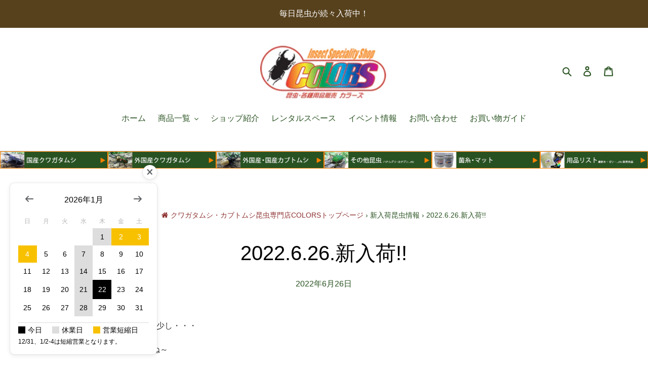

--- FILE ---
content_type: text/html; charset=utf-8
request_url: https://e-colors.jp/blogs/new-arrival-insects/2022-6-26-%E6%96%B0%E5%85%A5%E8%8D%B7
body_size: 29822
content:
<!doctype html>
<html class="no-js" lang="ja">
<head>
  <meta charset="utf-8">
  <meta http-equiv="X-UA-Compatible" content="IE=edge,chrome=1">
  <meta name="viewport" content="width=device-width,initial-scale=1">
  <meta name="theme-color" content="#8e3232">

  <link href="//e-colors.jp/cdn/shop/t/2/assets/mt-migrate.css?v=128857051995362916601647770916" rel="stylesheet" type="text/css" media="all" />
  <link rel="preconnect" href="https://cdn.shopify.com" crossorigin>
  <link rel="preconnect" href="https://fonts.shopifycdn.com" crossorigin>
  <link rel="preconnect" href="https://monorail-edge.shopifysvc.com"><link rel="preload" href="//e-colors.jp/cdn/shop/t/2/assets/theme.css?v=136619971045174987231647770918" as="style">
  <link rel="preload" as="font" href="" type="font/woff2" crossorigin>
  <link rel="preload" as="font" href="" type="font/woff2" crossorigin>
  <link rel="preload" as="font" href="" type="font/woff2" crossorigin>
  <link rel="preload" href="//e-colors.jp/cdn/shop/t/2/assets/theme.js?v=180584086060448690371647770919" as="script">
  <link rel="preload" href="//e-colors.jp/cdn/shop/t/2/assets/lazysizes.js?v=63098554868324070131647770916" as="script"><link rel="canonical" href="https://e-colors.jp/blogs/new-arrival-insects/2022-6-26-%e6%96%b0%e5%85%a5%e8%8d%b7"><link rel="shortcut icon" href="//e-colors.jp/cdn/shop/files/colors-favicon_32x32.png?v=1651457533" type="image/png"><title>2022.6.26.新入荷!!
&ndash; クワガタムシ・カブトムシ昆虫専門店COLORS</title><meta name="description" content="いよいよ6月も後少し・・・ いよいよ夏ですね～ さて・・・ 本日の新入荷は レア産地の国産オオクワガタ!! 早速ご紹介・・・ 国産オオクワガタ　大阪府河内長野市産 CB ♂65mm♀42mmペア 国産オオクワガタ　大阪府河内長野市産 CB ♂65mm♀41mmペア 国産オオクワガタ　大阪府河内長野市産 CB ♂64mm♀38mmペア 宜しくお願い致します。 #国産オオクワガタ #レア産地"><!-- /snippets/social-meta-tags.liquid -->


<meta property="og:site_name" content="クワガタムシ・カブトムシ昆虫専門店COLORS">
<meta property="og:url" content="https://e-colors.jp/blogs/new-arrival-insects/2022-6-26-%e6%96%b0%e5%85%a5%e8%8d%b7">
<meta property="og:title" content="2022.6.26.新入荷!!">
<meta property="og:type" content="article">
<meta property="og:description" content="いよいよ6月も後少し・・・ いよいよ夏ですね～ さて・・・ 本日の新入荷は レア産地の国産オオクワガタ!! 早速ご紹介・・・ 国産オオクワガタ　大阪府河内長野市産 CB ♂65mm♀42mmペア 国産オオクワガタ　大阪府河内長野市産 CB ♂65mm♀41mmペア 国産オオクワガタ　大阪府河内長野市産 CB ♂64mm♀38mmペア 宜しくお願い致します。 #国産オオクワガタ #レア産地"><meta property="og:image" content="http://e-colors.jp/cdn/shop/articles/2206267501_65-42.jpg?v=1656051787">
  <meta property="og:image:secure_url" content="https://e-colors.jp/cdn/shop/articles/2206267501_65-42.jpg?v=1656051787">
  <meta property="og:image:width" content="3744">
  <meta property="og:image:height" content="2808">


<meta name="twitter:card" content="summary_large_image">
<meta name="twitter:title" content="2022.6.26.新入荷!!">
<meta name="twitter:description" content="いよいよ6月も後少し・・・ いよいよ夏ですね～ さて・・・ 本日の新入荷は レア産地の国産オオクワガタ!! 早速ご紹介・・・ 国産オオクワガタ　大阪府河内長野市産 CB ♂65mm♀42mmペア 国産オオクワガタ　大阪府河内長野市産 CB ♂65mm♀41mmペア 国産オオクワガタ　大阪府河内長野市産 CB ♂64mm♀38mmペア 宜しくお願い致します。 #国産オオクワガタ #レア産地">

  
<style data-shopify>
:root {
    --color-text: #295321;
    --color-text-rgb: 41, 83, 33;
    --color-body-text: #333333;
    --color-sale-text: #641b0c;
    --color-small-button-text-border: #641b0c;
    --color-text-field: #ffffff;
    --color-text-field-text: #212121;
    --color-text-field-text-rgb: 33, 33, 33;

    --color-btn-primary: #8e3232;
    --color-btn-primary-darker: #682525;
    --color-btn-primary-text: #ffffff;

    --color-blankstate: rgba(51, 51, 51, 0.35);
    --color-blankstate-border: rgba(51, 51, 51, 0.2);
    --color-blankstate-background: rgba(51, 51, 51, 0.1);

    --color-text-focus:#172f12;
    --color-overlay-text-focus:#e6e6e6;
    --color-btn-primary-focus:#682525;
    --color-btn-social-focus:#ababab;
    --color-small-button-text-border-focus:#a82d14;
    --predictive-search-focus:#f2f2f2;

    --color-body: #ffffff;
    --color-bg: #ffffff;
    --color-bg-rgb: 255, 255, 255;
    --color-bg-alt: rgba(51, 51, 51, 0.05);
    --color-bg-currency-selector: rgba(51, 51, 51, 0.2);

    --color-overlay-title-text: #ffffff;
    --color-image-overlay: #295321;
    --color-image-overlay-rgb: 41, 83, 33;--opacity-image-overlay: 0.31;--hover-overlay-opacity: 0.71;

    --color-border: #c4c4c4;
    --color-border-form: #dedede;
    --color-border-form-darker: #c5c5c5;

    --svg-select-icon: url(//e-colors.jp/cdn/shop/t/2/assets/ico-select.svg?v=123717506108531893701650693115);
    --slick-img-url: url(//e-colors.jp/cdn/shop/t/2/assets/ajax-loader.gif?v=41356863302472015721647770912);

    --font-weight-body--bold: 700;
    --font-weight-body--bolder: 700;

    --font-stack-header: "system_ui", -apple-system, 'Segoe UI', Roboto, 'Helvetica Neue', 'Noto Sans', 'Liberation Sans', Arial, sans-serif, 'Apple Color Emoji', 'Segoe UI Emoji', 'Segoe UI Symbol', 'Noto Color Emoji';
    --font-style-header: normal;
    --font-weight-header: 400;

    --font-stack-body: "system_ui", -apple-system, 'Segoe UI', Roboto, 'Helvetica Neue', 'Noto Sans', 'Liberation Sans', Arial, sans-serif, 'Apple Color Emoji', 'Segoe UI Emoji', 'Segoe UI Symbol', 'Noto Color Emoji';
    --font-style-body: normal;
    --font-weight-body: 400;

    --font-size-header: 30;

    --font-size-base: 16;

    --font-h1-desktop: 40;
    --font-h1-mobile: 37;
    --font-h2-desktop: 23;
    --font-h2-mobile: 21;
    --font-h3-mobile: 23;
    --font-h4-desktop: 20;
    --font-h4-mobile: 18;
    --font-h5-desktop: 17;
    --font-h5-mobile: 15;
    --font-h6-desktop: 16;
    --font-h6-mobile: 14;

    --font-mega-title-large-desktop: 75;

    --font-rich-text-large: 18;
    --font-rich-text-small: 14;

    
--color-video-bg: #f2f2f2;

    
    --global-color-image-loader-primary: rgba(41, 83, 33, 0.06);
    --global-color-image-loader-secondary: rgba(41, 83, 33, 0.12);
  }
</style>


  <style>*,::after,::before{box-sizing:border-box}body{margin:0}body,html{background-color:var(--color-body)}body,button{font-size:calc(var(--font-size-base) * 1px);font-family:var(--font-stack-body);font-style:var(--font-style-body);font-weight:var(--font-weight-body);color:var(--color-text);line-height:1.5}body,button{-webkit-font-smoothing:antialiased;-webkit-text-size-adjust:100%}.border-bottom{border-bottom:1px solid var(--color-border)}.btn--link{background-color:transparent;border:0;margin:0;color:var(--color-text);text-align:left}.text-right{text-align:right}.icon{display:inline-block;width:20px;height:20px;vertical-align:middle;fill:currentColor}.icon__fallback-text,.visually-hidden{position:absolute!important;overflow:hidden;clip:rect(0 0 0 0);height:1px;width:1px;margin:-1px;padding:0;border:0}svg.icon:not(.icon--full-color) circle,svg.icon:not(.icon--full-color) ellipse,svg.icon:not(.icon--full-color) g,svg.icon:not(.icon--full-color) line,svg.icon:not(.icon--full-color) path,svg.icon:not(.icon--full-color) polygon,svg.icon:not(.icon--full-color) polyline,svg.icon:not(.icon--full-color) rect,symbol.icon:not(.icon--full-color) circle,symbol.icon:not(.icon--full-color) ellipse,symbol.icon:not(.icon--full-color) g,symbol.icon:not(.icon--full-color) line,symbol.icon:not(.icon--full-color) path,symbol.icon:not(.icon--full-color) polygon,symbol.icon:not(.icon--full-color) polyline,symbol.icon:not(.icon--full-color) rect{fill:inherit;stroke:inherit}li{list-style:none}.list--inline{padding:0;margin:0}.list--inline>li{display:inline-block;margin-bottom:0;vertical-align:middle}a{color:var(--color-text);text-decoration:none}.h1,.h2,h1,h2{margin:0 0 17.5px;font-family:var(--font-stack-header);font-style:var(--font-style-header);font-weight:var(--font-weight-header);line-height:1.2;overflow-wrap:break-word;word-wrap:break-word}.h1 a,.h2 a,h1 a,h2 a{color:inherit;text-decoration:none;font-weight:inherit}.h1,h1{font-size:calc(((var(--font-h1-desktop))/ (var(--font-size-base))) * 1em);text-transform:none;letter-spacing:0}@media only screen and (max-width:749px){.h1,h1{font-size:calc(((var(--font-h1-mobile))/ (var(--font-size-base))) * 1em)}}.h2,h2{font-size:calc(((var(--font-h2-desktop))/ (var(--font-size-base))) * 1em);text-transform:uppercase;letter-spacing:.1em}@media only screen and (max-width:749px){.h2,h2{font-size:calc(((var(--font-h2-mobile))/ (var(--font-size-base))) * 1em)}}p{color:var(--color-body-text);margin:0 0 19.44444px}@media only screen and (max-width:749px){p{font-size:calc(((var(--font-size-base) - 1)/ (var(--font-size-base))) * 1em)}}p:last-child{margin-bottom:0}@media only screen and (max-width:749px){.small--hide{display:none!important}}.grid{list-style:none;margin:0;padding:0;margin-left:-30px}.grid::after{content:'';display:table;clear:both}@media only screen and (max-width:749px){.grid{margin-left:-22px}}.grid::after{content:'';display:table;clear:both}.grid--no-gutters{margin-left:0}.grid--no-gutters .grid__item{padding-left:0}.grid--table{display:table;table-layout:fixed;width:100%}.grid--table>.grid__item{float:none;display:table-cell;vertical-align:middle}.grid__item{float:left;padding-left:30px;width:100%}@media only screen and (max-width:749px){.grid__item{padding-left:22px}}.grid__item[class*="--push"]{position:relative}@media only screen and (min-width:750px){.medium-up--one-quarter{width:25%}.medium-up--push-one-third{width:33.33%}.medium-up--one-half{width:50%}.medium-up--push-one-third{left:33.33%;position:relative}}.site-header{position:relative;background-color:var(--color-body)}@media only screen and (max-width:749px){.site-header{border-bottom:1px solid var(--color-border)}}@media only screen and (min-width:750px){.site-header{padding:0 55px}.site-header.logo--center{padding-top:30px}}.site-header__logo{margin:15px 0}.logo-align--center .site-header__logo{text-align:center;margin:0 auto}@media only screen and (max-width:749px){.logo-align--center .site-header__logo{text-align:left;margin:15px 0}}@media only screen and (max-width:749px){.site-header__logo{padding-left:22px;text-align:left}.site-header__logo img{margin:0}}.site-header__logo-link{display:inline-block;word-break:break-word}@media only screen and (min-width:750px){.logo-align--center .site-header__logo-link{margin:0 auto}}.site-header__logo-image{display:block}@media only screen and (min-width:750px){.site-header__logo-image{margin:0 auto}}.site-header__logo-image img{width:100%}.site-header__logo-image--centered img{margin:0 auto}.site-header__logo img{display:block}.site-header__icons{position:relative;white-space:nowrap}@media only screen and (max-width:749px){.site-header__icons{width:auto;padding-right:13px}.site-header__icons .btn--link,.site-header__icons .site-header__cart{font-size:calc(((var(--font-size-base))/ (var(--font-size-base))) * 1em)}}.site-header__icons-wrapper{position:relative;display:-webkit-flex;display:-ms-flexbox;display:flex;width:100%;-ms-flex-align:center;-webkit-align-items:center;-moz-align-items:center;-ms-align-items:center;-o-align-items:center;align-items:center;-webkit-justify-content:flex-end;-ms-justify-content:flex-end;justify-content:flex-end}.site-header__account,.site-header__cart,.site-header__search{position:relative}.site-header__search.site-header__icon{display:none}@media only screen and (min-width:1400px){.site-header__search.site-header__icon{display:block}}.site-header__search-toggle{display:block}@media only screen and (min-width:750px){.site-header__account,.site-header__cart{padding:10px 11px}}.site-header__cart-title,.site-header__search-title{position:absolute!important;overflow:hidden;clip:rect(0 0 0 0);height:1px;width:1px;margin:-1px;padding:0;border:0;display:block;vertical-align:middle}.site-header__cart-title{margin-right:3px}.site-header__cart-count{display:flex;align-items:center;justify-content:center;position:absolute;right:.4rem;top:.2rem;font-weight:700;background-color:var(--color-btn-primary);color:var(--color-btn-primary-text);border-radius:50%;min-width:1em;height:1em}.site-header__cart-count span{font-family:HelveticaNeue,"Helvetica Neue",Helvetica,Arial,sans-serif;font-size:calc(11em / 16);line-height:1}@media only screen and (max-width:749px){.site-header__cart-count{top:calc(7em / 16);right:0;border-radius:50%;min-width:calc(19em / 16);height:calc(19em / 16)}}@media only screen and (max-width:749px){.site-header__cart-count span{padding:.25em calc(6em / 16);font-size:12px}}.site-header__menu{display:none}@media only screen and (max-width:749px){.site-header__icon{display:inline-block;vertical-align:middle;padding:10px 11px;margin:0}}@media only screen and (min-width:750px){.site-header__icon .icon-search{margin-right:3px}}.announcement-bar{z-index:10;position:relative;text-align:center;border-bottom:1px solid transparent;padding:2px}.announcement-bar__link{display:block}.announcement-bar__message{display:block;padding:11px 22px;font-size:calc(((16)/ (var(--font-size-base))) * 1em);font-weight:var(--font-weight-header)}@media only screen and (min-width:750px){.announcement-bar__message{padding-left:55px;padding-right:55px}}.site-nav{position:relative;padding:0;text-align:center;margin:25px 0}.site-nav a{padding:3px 10px}.site-nav__link{display:block;white-space:nowrap}.site-nav--centered .site-nav__link{padding-top:0}.site-nav__link .icon-chevron-down{width:calc(8em / 16);height:calc(8em / 16);margin-left:.5rem}.site-nav__label{border-bottom:1px solid transparent}.site-nav__link--active .site-nav__label{border-bottom-color:var(--color-text)}.site-nav__link--button{border:none;background-color:transparent;padding:3px 10px}.site-header__mobile-nav{z-index:11;position:relative;background-color:var(--color-body)}@media only screen and (max-width:749px){.site-header__mobile-nav{display:-webkit-flex;display:-ms-flexbox;display:flex;width:100%;-ms-flex-align:center;-webkit-align-items:center;-moz-align-items:center;-ms-align-items:center;-o-align-items:center;align-items:center}}.mobile-nav--open .icon-close{display:none}.main-content{opacity:0}.main-content .shopify-section{display:none}.main-content .shopify-section:first-child{display:inherit}.critical-hidden{display:none}</style>

  <script>
    window.performance.mark('debut:theme_stylesheet_loaded.start');

    function onLoadStylesheet() {
      performance.mark('debut:theme_stylesheet_loaded.end');
      performance.measure('debut:theme_stylesheet_loaded', 'debut:theme_stylesheet_loaded.start', 'debut:theme_stylesheet_loaded.end');

      var url = "//e-colors.jp/cdn/shop/t/2/assets/theme.css?v=136619971045174987231647770918";
      var link = document.querySelector('link[href="' + url + '"]');
      link.loaded = true;
      link.dispatchEvent(new Event('load'));
    }
  </script>

  <link rel="stylesheet" href="//e-colors.jp/cdn/shop/t/2/assets/theme.css?v=136619971045174987231647770918" type="text/css" media="print" onload="this.media='all';onLoadStylesheet()">

  <style>
    
    
    
    
    
    
  </style>

  <script>
    var theme = {
      breakpoints: {
        medium: 750,
        large: 990,
        widescreen: 1400
      },
      strings: {
        addToCart: "カートに追加する",
        soldOut: "売り切れ",
        unavailable: "お取り扱いできません",
        regularPrice: "通常価格",
        salePrice: "販売価格",
        sale: "特価販売中！",
        fromLowestPrice: "[price]から",
        vendor: "販売元",
        showMore: "さらに表示する",
        showLess: "表示を減らす",
        searchFor: "検索する",
        addressError: "住所を調べる際にエラーが発生しました",
        addressNoResults: "その住所は見つかりませんでした",
        addressQueryLimit: "Google APIの使用量の制限を超えました。\u003ca href=\"https:\/\/developers.google.com\/maps\/premium\/usage-limits\"\u003eプレミアムプラン\u003c\/a\u003eへのアップグレードをご検討ください。",
        authError: "あなたのGoogle Mapsのアカウント認証で問題が発生しました。",
        newWindow: "新しいウィンドウで開く",
        external: "外部のウェブサイトに移動します。",
        newWindowExternal: "外部のウェブサイトを新しいウィンドウで開く",
        removeLabel: "[product] を削除する",
        update: "アップデート",
        quantity: "数量",
        discountedTotal: "ディスカウント合計",
        regularTotal: "通常合計",
        priceColumn: "ディスカウントの詳細については価格列を参照してください。",
        quantityMinimumMessage: "数量は1以上でなければなりません",
        cartError: "お客様のカートをアップデートするときにエラーが発生しました。再度お試しください。",
        removedItemMessage: "カートから \u003cspan class=\"cart__removed-product-details\"\u003e([quantity]) 個の[link]\u003c\/span\u003eが消去されました。",
        unitPrice: "単価",
        unitPriceSeparator: "あたり",
        oneCartCount: "1個のアイテム",
        otherCartCount: "[count]個のアイテム",
        quantityLabel: "数量: [count]",
        products: "商品",
        loading: "読み込んでいます",
        number_of_results: "[result_number]\/[results_count]",
        number_of_results_found: "[results_count]件の結果が見つかりました",
        one_result_found: "1件の結果が見つかりました"
      },
      moneyFormat: "{{amount_no_decimals}}円",
      moneyFormatWithCurrency: "{{amount_no_decimals}} 円",
      settings: {
        predictiveSearchEnabled: true,
        predictiveSearchShowPrice: true,
        predictiveSearchShowVendor: false
      },
      stylesheet: "//e-colors.jp/cdn/shop/t/2/assets/theme.css?v=136619971045174987231647770918"
    }

    document.documentElement.className = document.documentElement.className.replace('no-js', 'js');
  </script><script src="//e-colors.jp/cdn/shop/t/2/assets/theme.js?v=180584086060448690371647770919" defer="defer"></script>
  <script src="//e-colors.jp/cdn/shop/t/2/assets/lazysizes.js?v=63098554868324070131647770916" async="async"></script>

  <script type="text/javascript">
    if (window.MSInputMethodContext && document.documentMode) {
      var scripts = document.getElementsByTagName('script')[0];
      var polyfill = document.createElement("script");
      polyfill.defer = true;
      polyfill.src = "//e-colors.jp/cdn/shop/t/2/assets/ie11CustomProperties.min.js?v=146208399201472936201647770915";

      scripts.parentNode.insertBefore(polyfill, scripts);
    }
  </script>

  <script>window.performance && window.performance.mark && window.performance.mark('shopify.content_for_header.start');</script><meta name="google-site-verification" content="60xyzyTARxnWjt6aJ3OSja8YM4cWep-ImDOmJE4Qqn8">
<meta id="shopify-digital-wallet" name="shopify-digital-wallet" content="/63332745436/digital_wallets/dialog">
<meta name="shopify-checkout-api-token" content="100546131cd9f20e7a8ed5369ac734fb">
<meta id="in-context-paypal-metadata" data-shop-id="63332745436" data-venmo-supported="false" data-environment="production" data-locale="ja_JP" data-paypal-v4="true" data-currency="JPY">
<link rel="alternate" type="application/atom+xml" title="Feed" href="/blogs/new-arrival-insects.atom" />
<script async="async" src="/checkouts/internal/preloads.js?locale=ja-JP"></script>
<script id="shopify-features" type="application/json">{"accessToken":"100546131cd9f20e7a8ed5369ac734fb","betas":["rich-media-storefront-analytics"],"domain":"e-colors.jp","predictiveSearch":false,"shopId":63332745436,"locale":"ja"}</script>
<script>var Shopify = Shopify || {};
Shopify.shop = "e-colorsjp.myshopify.com";
Shopify.locale = "ja";
Shopify.currency = {"active":"JPY","rate":"1.0"};
Shopify.country = "JP";
Shopify.theme = {"name":"20210719-shopify-debut-template","id":131655958748,"schema_name":"Debut","schema_version":"17.11.0","theme_store_id":null,"role":"main"};
Shopify.theme.handle = "null";
Shopify.theme.style = {"id":null,"handle":null};
Shopify.cdnHost = "e-colors.jp/cdn";
Shopify.routes = Shopify.routes || {};
Shopify.routes.root = "/";</script>
<script type="module">!function(o){(o.Shopify=o.Shopify||{}).modules=!0}(window);</script>
<script>!function(o){function n(){var o=[];function n(){o.push(Array.prototype.slice.apply(arguments))}return n.q=o,n}var t=o.Shopify=o.Shopify||{};t.loadFeatures=n(),t.autoloadFeatures=n()}(window);</script>
<script id="shop-js-analytics" type="application/json">{"pageType":"article"}</script>
<script defer="defer" async type="module" src="//e-colors.jp/cdn/shopifycloud/shop-js/modules/v2/client.init-shop-cart-sync_0MstufBG.ja.esm.js"></script>
<script defer="defer" async type="module" src="//e-colors.jp/cdn/shopifycloud/shop-js/modules/v2/chunk.common_jll-23Z1.esm.js"></script>
<script defer="defer" async type="module" src="//e-colors.jp/cdn/shopifycloud/shop-js/modules/v2/chunk.modal_HXih6-AF.esm.js"></script>
<script type="module">
  await import("//e-colors.jp/cdn/shopifycloud/shop-js/modules/v2/client.init-shop-cart-sync_0MstufBG.ja.esm.js");
await import("//e-colors.jp/cdn/shopifycloud/shop-js/modules/v2/chunk.common_jll-23Z1.esm.js");
await import("//e-colors.jp/cdn/shopifycloud/shop-js/modules/v2/chunk.modal_HXih6-AF.esm.js");

  window.Shopify.SignInWithShop?.initShopCartSync?.({"fedCMEnabled":true,"windoidEnabled":true});

</script>
<script id="__st">var __st={"a":63332745436,"offset":32400,"reqid":"e6140310-6583-4916-8e66-d7c1abd3e8c7-1769122715","pageurl":"e-colors.jp\/blogs\/new-arrival-insects\/2022-6-26-%E6%96%B0%E5%85%A5%E8%8D%B7","s":"articles-587648598236","u":"d16a3746ef14","p":"article","rtyp":"article","rid":587648598236};</script>
<script>window.ShopifyPaypalV4VisibilityTracking = true;</script>
<script id="captcha-bootstrap">!function(){'use strict';const t='contact',e='account',n='new_comment',o=[[t,t],['blogs',n],['comments',n],[t,'customer']],c=[[e,'customer_login'],[e,'guest_login'],[e,'recover_customer_password'],[e,'create_customer']],r=t=>t.map((([t,e])=>`form[action*='/${t}']:not([data-nocaptcha='true']) input[name='form_type'][value='${e}']`)).join(','),a=t=>()=>t?[...document.querySelectorAll(t)].map((t=>t.form)):[];function s(){const t=[...o],e=r(t);return a(e)}const i='password',u='form_key',d=['recaptcha-v3-token','g-recaptcha-response','h-captcha-response',i],f=()=>{try{return window.sessionStorage}catch{return}},m='__shopify_v',_=t=>t.elements[u];function p(t,e,n=!1){try{const o=window.sessionStorage,c=JSON.parse(o.getItem(e)),{data:r}=function(t){const{data:e,action:n}=t;return t[m]||n?{data:e,action:n}:{data:t,action:n}}(c);for(const[e,n]of Object.entries(r))t.elements[e]&&(t.elements[e].value=n);n&&o.removeItem(e)}catch(o){console.error('form repopulation failed',{error:o})}}const l='form_type',E='cptcha';function T(t){t.dataset[E]=!0}const w=window,h=w.document,L='Shopify',v='ce_forms',y='captcha';let A=!1;((t,e)=>{const n=(g='f06e6c50-85a8-45c8-87d0-21a2b65856fe',I='https://cdn.shopify.com/shopifycloud/storefront-forms-hcaptcha/ce_storefront_forms_captcha_hcaptcha.v1.5.2.iife.js',D={infoText:'hCaptchaによる保護',privacyText:'プライバシー',termsText:'利用規約'},(t,e,n)=>{const o=w[L][v],c=o.bindForm;if(c)return c(t,g,e,D).then(n);var r;o.q.push([[t,g,e,D],n]),r=I,A||(h.body.append(Object.assign(h.createElement('script'),{id:'captcha-provider',async:!0,src:r})),A=!0)});var g,I,D;w[L]=w[L]||{},w[L][v]=w[L][v]||{},w[L][v].q=[],w[L][y]=w[L][y]||{},w[L][y].protect=function(t,e){n(t,void 0,e),T(t)},Object.freeze(w[L][y]),function(t,e,n,w,h,L){const[v,y,A,g]=function(t,e,n){const i=e?o:[],u=t?c:[],d=[...i,...u],f=r(d),m=r(i),_=r(d.filter((([t,e])=>n.includes(e))));return[a(f),a(m),a(_),s()]}(w,h,L),I=t=>{const e=t.target;return e instanceof HTMLFormElement?e:e&&e.form},D=t=>v().includes(t);t.addEventListener('submit',(t=>{const e=I(t);if(!e)return;const n=D(e)&&!e.dataset.hcaptchaBound&&!e.dataset.recaptchaBound,o=_(e),c=g().includes(e)&&(!o||!o.value);(n||c)&&t.preventDefault(),c&&!n&&(function(t){try{if(!f())return;!function(t){const e=f();if(!e)return;const n=_(t);if(!n)return;const o=n.value;o&&e.removeItem(o)}(t);const e=Array.from(Array(32),(()=>Math.random().toString(36)[2])).join('');!function(t,e){_(t)||t.append(Object.assign(document.createElement('input'),{type:'hidden',name:u})),t.elements[u].value=e}(t,e),function(t,e){const n=f();if(!n)return;const o=[...t.querySelectorAll(`input[type='${i}']`)].map((({name:t})=>t)),c=[...d,...o],r={};for(const[a,s]of new FormData(t).entries())c.includes(a)||(r[a]=s);n.setItem(e,JSON.stringify({[m]:1,action:t.action,data:r}))}(t,e)}catch(e){console.error('failed to persist form',e)}}(e),e.submit())}));const S=(t,e)=>{t&&!t.dataset[E]&&(n(t,e.some((e=>e===t))),T(t))};for(const o of['focusin','change'])t.addEventListener(o,(t=>{const e=I(t);D(e)&&S(e,y())}));const B=e.get('form_key'),M=e.get(l),P=B&&M;t.addEventListener('DOMContentLoaded',(()=>{const t=y();if(P)for(const e of t)e.elements[l].value===M&&p(e,B);[...new Set([...A(),...v().filter((t=>'true'===t.dataset.shopifyCaptcha))])].forEach((e=>S(e,t)))}))}(h,new URLSearchParams(w.location.search),n,t,e,['guest_login'])})(!1,!0)}();</script>
<script integrity="sha256-4kQ18oKyAcykRKYeNunJcIwy7WH5gtpwJnB7kiuLZ1E=" data-source-attribution="shopify.loadfeatures" defer="defer" src="//e-colors.jp/cdn/shopifycloud/storefront/assets/storefront/load_feature-a0a9edcb.js" crossorigin="anonymous"></script>
<script data-source-attribution="shopify.dynamic_checkout.dynamic.init">var Shopify=Shopify||{};Shopify.PaymentButton=Shopify.PaymentButton||{isStorefrontPortableWallets:!0,init:function(){window.Shopify.PaymentButton.init=function(){};var t=document.createElement("script");t.src="https://e-colors.jp/cdn/shopifycloud/portable-wallets/latest/portable-wallets.ja.js",t.type="module",document.head.appendChild(t)}};
</script>
<script data-source-attribution="shopify.dynamic_checkout.buyer_consent">
  function portableWalletsHideBuyerConsent(e){var t=document.getElementById("shopify-buyer-consent"),n=document.getElementById("shopify-subscription-policy-button");t&&n&&(t.classList.add("hidden"),t.setAttribute("aria-hidden","true"),n.removeEventListener("click",e))}function portableWalletsShowBuyerConsent(e){var t=document.getElementById("shopify-buyer-consent"),n=document.getElementById("shopify-subscription-policy-button");t&&n&&(t.classList.remove("hidden"),t.removeAttribute("aria-hidden"),n.addEventListener("click",e))}window.Shopify?.PaymentButton&&(window.Shopify.PaymentButton.hideBuyerConsent=portableWalletsHideBuyerConsent,window.Shopify.PaymentButton.showBuyerConsent=portableWalletsShowBuyerConsent);
</script>
<script data-source-attribution="shopify.dynamic_checkout.cart.bootstrap">document.addEventListener("DOMContentLoaded",(function(){function t(){return document.querySelector("shopify-accelerated-checkout-cart, shopify-accelerated-checkout")}if(t())Shopify.PaymentButton.init();else{new MutationObserver((function(e,n){t()&&(Shopify.PaymentButton.init(),n.disconnect())})).observe(document.body,{childList:!0,subtree:!0})}}));
</script>
<link id="shopify-accelerated-checkout-styles" rel="stylesheet" media="screen" href="https://e-colors.jp/cdn/shopifycloud/portable-wallets/latest/accelerated-checkout-backwards-compat.css" crossorigin="anonymous">
<style id="shopify-accelerated-checkout-cart">
        #shopify-buyer-consent {
  margin-top: 1em;
  display: inline-block;
  width: 100%;
}

#shopify-buyer-consent.hidden {
  display: none;
}

#shopify-subscription-policy-button {
  background: none;
  border: none;
  padding: 0;
  text-decoration: underline;
  font-size: inherit;
  cursor: pointer;
}

#shopify-subscription-policy-button::before {
  box-shadow: none;
}

      </style>

<script>window.performance && window.performance.mark && window.performance.mark('shopify.content_for_header.end');</script>
  <link href="//e-colors.jp/cdn/shop/t/2/assets/style.css?v=134055811040274679191765180011" rel="stylesheet" type="text/css" media="all" />
  <link href="//cdnjs.cloudflare.com/ajax/libs/font-awesome/4.7.0/css/font-awesome.min.css" rel="stylesheet" type="text/css" media="all" />
  <script src="//ajax.googleapis.com/ajax/libs/jquery/2.2.3/jquery.min.js"></script>
  


<!-- BEGIN app block: shopify://apps/minmaxify-order-limits/blocks/app-embed-block/3acfba32-89f3-4377-ae20-cbb9abc48475 --><script type="text/javascript">minMaxifyContext={cartItemExtras: []}</script> <script type="text/javascript" src="https://limits.minmaxify.com/e-colorsjp.myshopify.com?v=123a&r=20241213073835"></script>

<!-- END app block --><script src="https://cdn.shopify.com/extensions/54a1123b-c7e9-41b6-9262-62546ba356c0/-11/assets/floatCalendarExt.js" type="text/javascript" defer="defer"></script>
<script src="https://cdn.shopify.com/extensions/54a1123b-c7e9-41b6-9262-62546ba356c0/-11/assets/deliveryDateExt.js" type="text/javascript" defer="defer"></script>
<link href="https://monorail-edge.shopifysvc.com" rel="dns-prefetch">
<script>(function(){if ("sendBeacon" in navigator && "performance" in window) {try {var session_token_from_headers = performance.getEntriesByType('navigation')[0].serverTiming.find(x => x.name == '_s').description;} catch {var session_token_from_headers = undefined;}var session_cookie_matches = document.cookie.match(/_shopify_s=([^;]*)/);var session_token_from_cookie = session_cookie_matches && session_cookie_matches.length === 2 ? session_cookie_matches[1] : "";var session_token = session_token_from_headers || session_token_from_cookie || "";function handle_abandonment_event(e) {var entries = performance.getEntries().filter(function(entry) {return /monorail-edge.shopifysvc.com/.test(entry.name);});if (!window.abandonment_tracked && entries.length === 0) {window.abandonment_tracked = true;var currentMs = Date.now();var navigation_start = performance.timing.navigationStart;var payload = {shop_id: 63332745436,url: window.location.href,navigation_start,duration: currentMs - navigation_start,session_token,page_type: "article"};window.navigator.sendBeacon("https://monorail-edge.shopifysvc.com/v1/produce", JSON.stringify({schema_id: "online_store_buyer_site_abandonment/1.1",payload: payload,metadata: {event_created_at_ms: currentMs,event_sent_at_ms: currentMs}}));}}window.addEventListener('pagehide', handle_abandonment_event);}}());</script>
<script id="web-pixels-manager-setup">(function e(e,d,r,n,o){if(void 0===o&&(o={}),!Boolean(null===(a=null===(i=window.Shopify)||void 0===i?void 0:i.analytics)||void 0===a?void 0:a.replayQueue)){var i,a;window.Shopify=window.Shopify||{};var t=window.Shopify;t.analytics=t.analytics||{};var s=t.analytics;s.replayQueue=[],s.publish=function(e,d,r){return s.replayQueue.push([e,d,r]),!0};try{self.performance.mark("wpm:start")}catch(e){}var l=function(){var e={modern:/Edge?\/(1{2}[4-9]|1[2-9]\d|[2-9]\d{2}|\d{4,})\.\d+(\.\d+|)|Firefox\/(1{2}[4-9]|1[2-9]\d|[2-9]\d{2}|\d{4,})\.\d+(\.\d+|)|Chrom(ium|e)\/(9{2}|\d{3,})\.\d+(\.\d+|)|(Maci|X1{2}).+ Version\/(15\.\d+|(1[6-9]|[2-9]\d|\d{3,})\.\d+)([,.]\d+|)( \(\w+\)|)( Mobile\/\w+|) Safari\/|Chrome.+OPR\/(9{2}|\d{3,})\.\d+\.\d+|(CPU[ +]OS|iPhone[ +]OS|CPU[ +]iPhone|CPU IPhone OS|CPU iPad OS)[ +]+(15[._]\d+|(1[6-9]|[2-9]\d|\d{3,})[._]\d+)([._]\d+|)|Android:?[ /-](13[3-9]|1[4-9]\d|[2-9]\d{2}|\d{4,})(\.\d+|)(\.\d+|)|Android.+Firefox\/(13[5-9]|1[4-9]\d|[2-9]\d{2}|\d{4,})\.\d+(\.\d+|)|Android.+Chrom(ium|e)\/(13[3-9]|1[4-9]\d|[2-9]\d{2}|\d{4,})\.\d+(\.\d+|)|SamsungBrowser\/([2-9]\d|\d{3,})\.\d+/,legacy:/Edge?\/(1[6-9]|[2-9]\d|\d{3,})\.\d+(\.\d+|)|Firefox\/(5[4-9]|[6-9]\d|\d{3,})\.\d+(\.\d+|)|Chrom(ium|e)\/(5[1-9]|[6-9]\d|\d{3,})\.\d+(\.\d+|)([\d.]+$|.*Safari\/(?![\d.]+ Edge\/[\d.]+$))|(Maci|X1{2}).+ Version\/(10\.\d+|(1[1-9]|[2-9]\d|\d{3,})\.\d+)([,.]\d+|)( \(\w+\)|)( Mobile\/\w+|) Safari\/|Chrome.+OPR\/(3[89]|[4-9]\d|\d{3,})\.\d+\.\d+|(CPU[ +]OS|iPhone[ +]OS|CPU[ +]iPhone|CPU IPhone OS|CPU iPad OS)[ +]+(10[._]\d+|(1[1-9]|[2-9]\d|\d{3,})[._]\d+)([._]\d+|)|Android:?[ /-](13[3-9]|1[4-9]\d|[2-9]\d{2}|\d{4,})(\.\d+|)(\.\d+|)|Mobile Safari.+OPR\/([89]\d|\d{3,})\.\d+\.\d+|Android.+Firefox\/(13[5-9]|1[4-9]\d|[2-9]\d{2}|\d{4,})\.\d+(\.\d+|)|Android.+Chrom(ium|e)\/(13[3-9]|1[4-9]\d|[2-9]\d{2}|\d{4,})\.\d+(\.\d+|)|Android.+(UC? ?Browser|UCWEB|U3)[ /]?(15\.([5-9]|\d{2,})|(1[6-9]|[2-9]\d|\d{3,})\.\d+)\.\d+|SamsungBrowser\/(5\.\d+|([6-9]|\d{2,})\.\d+)|Android.+MQ{2}Browser\/(14(\.(9|\d{2,})|)|(1[5-9]|[2-9]\d|\d{3,})(\.\d+|))(\.\d+|)|K[Aa][Ii]OS\/(3\.\d+|([4-9]|\d{2,})\.\d+)(\.\d+|)/},d=e.modern,r=e.legacy,n=navigator.userAgent;return n.match(d)?"modern":n.match(r)?"legacy":"unknown"}(),u="modern"===l?"modern":"legacy",c=(null!=n?n:{modern:"",legacy:""})[u],f=function(e){return[e.baseUrl,"/wpm","/b",e.hashVersion,"modern"===e.buildTarget?"m":"l",".js"].join("")}({baseUrl:d,hashVersion:r,buildTarget:u}),m=function(e){var d=e.version,r=e.bundleTarget,n=e.surface,o=e.pageUrl,i=e.monorailEndpoint;return{emit:function(e){var a=e.status,t=e.errorMsg,s=(new Date).getTime(),l=JSON.stringify({metadata:{event_sent_at_ms:s},events:[{schema_id:"web_pixels_manager_load/3.1",payload:{version:d,bundle_target:r,page_url:o,status:a,surface:n,error_msg:t},metadata:{event_created_at_ms:s}}]});if(!i)return console&&console.warn&&console.warn("[Web Pixels Manager] No Monorail endpoint provided, skipping logging."),!1;try{return self.navigator.sendBeacon.bind(self.navigator)(i,l)}catch(e){}var u=new XMLHttpRequest;try{return u.open("POST",i,!0),u.setRequestHeader("Content-Type","text/plain"),u.send(l),!0}catch(e){return console&&console.warn&&console.warn("[Web Pixels Manager] Got an unhandled error while logging to Monorail."),!1}}}}({version:r,bundleTarget:l,surface:e.surface,pageUrl:self.location.href,monorailEndpoint:e.monorailEndpoint});try{o.browserTarget=l,function(e){var d=e.src,r=e.async,n=void 0===r||r,o=e.onload,i=e.onerror,a=e.sri,t=e.scriptDataAttributes,s=void 0===t?{}:t,l=document.createElement("script"),u=document.querySelector("head"),c=document.querySelector("body");if(l.async=n,l.src=d,a&&(l.integrity=a,l.crossOrigin="anonymous"),s)for(var f in s)if(Object.prototype.hasOwnProperty.call(s,f))try{l.dataset[f]=s[f]}catch(e){}if(o&&l.addEventListener("load",o),i&&l.addEventListener("error",i),u)u.appendChild(l);else{if(!c)throw new Error("Did not find a head or body element to append the script");c.appendChild(l)}}({src:f,async:!0,onload:function(){if(!function(){var e,d;return Boolean(null===(d=null===(e=window.Shopify)||void 0===e?void 0:e.analytics)||void 0===d?void 0:d.initialized)}()){var d=window.webPixelsManager.init(e)||void 0;if(d){var r=window.Shopify.analytics;r.replayQueue.forEach((function(e){var r=e[0],n=e[1],o=e[2];d.publishCustomEvent(r,n,o)})),r.replayQueue=[],r.publish=d.publishCustomEvent,r.visitor=d.visitor,r.initialized=!0}}},onerror:function(){return m.emit({status:"failed",errorMsg:"".concat(f," has failed to load")})},sri:function(e){var d=/^sha384-[A-Za-z0-9+/=]+$/;return"string"==typeof e&&d.test(e)}(c)?c:"",scriptDataAttributes:o}),m.emit({status:"loading"})}catch(e){m.emit({status:"failed",errorMsg:(null==e?void 0:e.message)||"Unknown error"})}}})({shopId: 63332745436,storefrontBaseUrl: "https://e-colors.jp",extensionsBaseUrl: "https://extensions.shopifycdn.com/cdn/shopifycloud/web-pixels-manager",monorailEndpoint: "https://monorail-edge.shopifysvc.com/unstable/produce_batch",surface: "storefront-renderer",enabledBetaFlags: ["2dca8a86"],webPixelsConfigList: [{"id":"709591260","configuration":"{\"config\":\"{\\\"pixel_id\\\":\\\"G-42B5H114K5\\\",\\\"target_country\\\":\\\"JP\\\",\\\"gtag_events\\\":[{\\\"type\\\":\\\"search\\\",\\\"action_label\\\":\\\"G-42B5H114K5\\\"},{\\\"type\\\":\\\"begin_checkout\\\",\\\"action_label\\\":\\\"G-42B5H114K5\\\"},{\\\"type\\\":\\\"view_item\\\",\\\"action_label\\\":[\\\"G-42B5H114K5\\\",\\\"MC-EDSS2PMT36\\\"]},{\\\"type\\\":\\\"purchase\\\",\\\"action_label\\\":[\\\"G-42B5H114K5\\\",\\\"MC-EDSS2PMT36\\\"]},{\\\"type\\\":\\\"page_view\\\",\\\"action_label\\\":[\\\"G-42B5H114K5\\\",\\\"MC-EDSS2PMT36\\\"]},{\\\"type\\\":\\\"add_payment_info\\\",\\\"action_label\\\":\\\"G-42B5H114K5\\\"},{\\\"type\\\":\\\"add_to_cart\\\",\\\"action_label\\\":\\\"G-42B5H114K5\\\"}],\\\"enable_monitoring_mode\\\":false}\"}","eventPayloadVersion":"v1","runtimeContext":"OPEN","scriptVersion":"b2a88bafab3e21179ed38636efcd8a93","type":"APP","apiClientId":1780363,"privacyPurposes":[],"dataSharingAdjustments":{"protectedCustomerApprovalScopes":["read_customer_address","read_customer_email","read_customer_name","read_customer_personal_data","read_customer_phone"]}},{"id":"73826524","eventPayloadVersion":"v1","runtimeContext":"LAX","scriptVersion":"1","type":"CUSTOM","privacyPurposes":["ANALYTICS"],"name":"Google Analytics tag (migrated)"},{"id":"shopify-app-pixel","configuration":"{}","eventPayloadVersion":"v1","runtimeContext":"STRICT","scriptVersion":"0450","apiClientId":"shopify-pixel","type":"APP","privacyPurposes":["ANALYTICS","MARKETING"]},{"id":"shopify-custom-pixel","eventPayloadVersion":"v1","runtimeContext":"LAX","scriptVersion":"0450","apiClientId":"shopify-pixel","type":"CUSTOM","privacyPurposes":["ANALYTICS","MARKETING"]}],isMerchantRequest: false,initData: {"shop":{"name":"クワガタムシ・カブトムシ昆虫専門店COLORS","paymentSettings":{"currencyCode":"JPY"},"myshopifyDomain":"e-colorsjp.myshopify.com","countryCode":"JP","storefrontUrl":"https:\/\/e-colors.jp"},"customer":null,"cart":null,"checkout":null,"productVariants":[],"purchasingCompany":null},},"https://e-colors.jp/cdn","fcfee988w5aeb613cpc8e4bc33m6693e112",{"modern":"","legacy":""},{"shopId":"63332745436","storefrontBaseUrl":"https:\/\/e-colors.jp","extensionBaseUrl":"https:\/\/extensions.shopifycdn.com\/cdn\/shopifycloud\/web-pixels-manager","surface":"storefront-renderer","enabledBetaFlags":"[\"2dca8a86\"]","isMerchantRequest":"false","hashVersion":"fcfee988w5aeb613cpc8e4bc33m6693e112","publish":"custom","events":"[[\"page_viewed\",{}]]"});</script><script>
  window.ShopifyAnalytics = window.ShopifyAnalytics || {};
  window.ShopifyAnalytics.meta = window.ShopifyAnalytics.meta || {};
  window.ShopifyAnalytics.meta.currency = 'JPY';
  var meta = {"page":{"pageType":"article","resourceType":"article","resourceId":587648598236,"requestId":"e6140310-6583-4916-8e66-d7c1abd3e8c7-1769122715"}};
  for (var attr in meta) {
    window.ShopifyAnalytics.meta[attr] = meta[attr];
  }
</script>
<script class="analytics">
  (function () {
    var customDocumentWrite = function(content) {
      var jquery = null;

      if (window.jQuery) {
        jquery = window.jQuery;
      } else if (window.Checkout && window.Checkout.$) {
        jquery = window.Checkout.$;
      }

      if (jquery) {
        jquery('body').append(content);
      }
    };

    var hasLoggedConversion = function(token) {
      if (token) {
        return document.cookie.indexOf('loggedConversion=' + token) !== -1;
      }
      return false;
    }

    var setCookieIfConversion = function(token) {
      if (token) {
        var twoMonthsFromNow = new Date(Date.now());
        twoMonthsFromNow.setMonth(twoMonthsFromNow.getMonth() + 2);

        document.cookie = 'loggedConversion=' + token + '; expires=' + twoMonthsFromNow;
      }
    }

    var trekkie = window.ShopifyAnalytics.lib = window.trekkie = window.trekkie || [];
    if (trekkie.integrations) {
      return;
    }
    trekkie.methods = [
      'identify',
      'page',
      'ready',
      'track',
      'trackForm',
      'trackLink'
    ];
    trekkie.factory = function(method) {
      return function() {
        var args = Array.prototype.slice.call(arguments);
        args.unshift(method);
        trekkie.push(args);
        return trekkie;
      };
    };
    for (var i = 0; i < trekkie.methods.length; i++) {
      var key = trekkie.methods[i];
      trekkie[key] = trekkie.factory(key);
    }
    trekkie.load = function(config) {
      trekkie.config = config || {};
      trekkie.config.initialDocumentCookie = document.cookie;
      var first = document.getElementsByTagName('script')[0];
      var script = document.createElement('script');
      script.type = 'text/javascript';
      script.onerror = function(e) {
        var scriptFallback = document.createElement('script');
        scriptFallback.type = 'text/javascript';
        scriptFallback.onerror = function(error) {
                var Monorail = {
      produce: function produce(monorailDomain, schemaId, payload) {
        var currentMs = new Date().getTime();
        var event = {
          schema_id: schemaId,
          payload: payload,
          metadata: {
            event_created_at_ms: currentMs,
            event_sent_at_ms: currentMs
          }
        };
        return Monorail.sendRequest("https://" + monorailDomain + "/v1/produce", JSON.stringify(event));
      },
      sendRequest: function sendRequest(endpointUrl, payload) {
        // Try the sendBeacon API
        if (window && window.navigator && typeof window.navigator.sendBeacon === 'function' && typeof window.Blob === 'function' && !Monorail.isIos12()) {
          var blobData = new window.Blob([payload], {
            type: 'text/plain'
          });

          if (window.navigator.sendBeacon(endpointUrl, blobData)) {
            return true;
          } // sendBeacon was not successful

        } // XHR beacon

        var xhr = new XMLHttpRequest();

        try {
          xhr.open('POST', endpointUrl);
          xhr.setRequestHeader('Content-Type', 'text/plain');
          xhr.send(payload);
        } catch (e) {
          console.log(e);
        }

        return false;
      },
      isIos12: function isIos12() {
        return window.navigator.userAgent.lastIndexOf('iPhone; CPU iPhone OS 12_') !== -1 || window.navigator.userAgent.lastIndexOf('iPad; CPU OS 12_') !== -1;
      }
    };
    Monorail.produce('monorail-edge.shopifysvc.com',
      'trekkie_storefront_load_errors/1.1',
      {shop_id: 63332745436,
      theme_id: 131655958748,
      app_name: "storefront",
      context_url: window.location.href,
      source_url: "//e-colors.jp/cdn/s/trekkie.storefront.8d95595f799fbf7e1d32231b9a28fd43b70c67d3.min.js"});

        };
        scriptFallback.async = true;
        scriptFallback.src = '//e-colors.jp/cdn/s/trekkie.storefront.8d95595f799fbf7e1d32231b9a28fd43b70c67d3.min.js';
        first.parentNode.insertBefore(scriptFallback, first);
      };
      script.async = true;
      script.src = '//e-colors.jp/cdn/s/trekkie.storefront.8d95595f799fbf7e1d32231b9a28fd43b70c67d3.min.js';
      first.parentNode.insertBefore(script, first);
    };
    trekkie.load(
      {"Trekkie":{"appName":"storefront","development":false,"defaultAttributes":{"shopId":63332745436,"isMerchantRequest":null,"themeId":131655958748,"themeCityHash":"2967557243453628792","contentLanguage":"ja","currency":"JPY","eventMetadataId":"8c710ec5-4f0b-4809-91dd-9337b32f0699"},"isServerSideCookieWritingEnabled":true,"monorailRegion":"shop_domain","enabledBetaFlags":["65f19447"]},"Session Attribution":{},"S2S":{"facebookCapiEnabled":false,"source":"trekkie-storefront-renderer","apiClientId":580111}}
    );

    var loaded = false;
    trekkie.ready(function() {
      if (loaded) return;
      loaded = true;

      window.ShopifyAnalytics.lib = window.trekkie;

      var originalDocumentWrite = document.write;
      document.write = customDocumentWrite;
      try { window.ShopifyAnalytics.merchantGoogleAnalytics.call(this); } catch(error) {};
      document.write = originalDocumentWrite;

      window.ShopifyAnalytics.lib.page(null,{"pageType":"article","resourceType":"article","resourceId":587648598236,"requestId":"e6140310-6583-4916-8e66-d7c1abd3e8c7-1769122715","shopifyEmitted":true});

      var match = window.location.pathname.match(/checkouts\/(.+)\/(thank_you|post_purchase)/)
      var token = match? match[1]: undefined;
      if (!hasLoggedConversion(token)) {
        setCookieIfConversion(token);
        
      }
    });


        var eventsListenerScript = document.createElement('script');
        eventsListenerScript.async = true;
        eventsListenerScript.src = "//e-colors.jp/cdn/shopifycloud/storefront/assets/shop_events_listener-3da45d37.js";
        document.getElementsByTagName('head')[0].appendChild(eventsListenerScript);

})();</script>
  <script>
  if (!window.ga || (window.ga && typeof window.ga !== 'function')) {
    window.ga = function ga() {
      (window.ga.q = window.ga.q || []).push(arguments);
      if (window.Shopify && window.Shopify.analytics && typeof window.Shopify.analytics.publish === 'function') {
        window.Shopify.analytics.publish("ga_stub_called", {}, {sendTo: "google_osp_migration"});
      }
      console.error("Shopify's Google Analytics stub called with:", Array.from(arguments), "\nSee https://help.shopify.com/manual/promoting-marketing/pixels/pixel-migration#google for more information.");
    };
    if (window.Shopify && window.Shopify.analytics && typeof window.Shopify.analytics.publish === 'function') {
      window.Shopify.analytics.publish("ga_stub_initialized", {}, {sendTo: "google_osp_migration"});
    }
  }
</script>
<script
  defer
  src="https://e-colors.jp/cdn/shopifycloud/perf-kit/shopify-perf-kit-3.0.4.min.js"
  data-application="storefront-renderer"
  data-shop-id="63332745436"
  data-render-region="gcp-us-central1"
  data-page-type="article"
  data-theme-instance-id="131655958748"
  data-theme-name="Debut"
  data-theme-version="17.11.0"
  data-monorail-region="shop_domain"
  data-resource-timing-sampling-rate="10"
  data-shs="true"
  data-shs-beacon="true"
  data-shs-export-with-fetch="true"
  data-shs-logs-sample-rate="1"
  data-shs-beacon-endpoint="https://e-colors.jp/api/collect"
></script>
</head>

<body class="template-article">

  <a class="in-page-link visually-hidden skip-link" href="#MainContent">コンテンツにスキップする</a><style data-shopify>

  .cart-popup {
    box-shadow: 1px 1px 10px 2px rgba(196, 196, 196, 0.5);
  }</style><div class="cart-popup-wrapper cart-popup-wrapper--hidden critical-hidden" role="dialog" aria-modal="true" aria-labelledby="CartPopupHeading" data-cart-popup-wrapper>
  <div class="cart-popup" data-cart-popup tabindex="-1">
    <div class="cart-popup__header">
      <h2 id="CartPopupHeading" class="cart-popup__heading">カートに追加済み</h2>
      <button class="cart-popup__close" aria-label="閉じる" data-cart-popup-close><svg aria-hidden="true" focusable="false" role="presentation" class="icon icon-close" viewBox="0 0 40 40"><path d="M23.868 20.015L39.117 4.78c1.11-1.108 1.11-2.77 0-3.877-1.109-1.108-2.773-1.108-3.882 0L19.986 16.137 4.737.904C3.628-.204 1.965-.204.856.904c-1.11 1.108-1.11 2.77 0 3.877l15.249 15.234L.855 35.248c-1.108 1.108-1.108 2.77 0 3.877.555.554 1.248.831 1.942.831s1.386-.277 1.94-.83l15.25-15.234 15.248 15.233c.555.554 1.248.831 1.941.831s1.387-.277 1.941-.83c1.11-1.109 1.11-2.77 0-3.878L23.868 20.015z" class="layer"/></svg></button>
    </div>
    <div class="cart-popup-item">
      <div class="cart-popup-item__image-wrapper hide" data-cart-popup-image-wrapper data-image-loading-animation></div>
      <div class="cart-popup-item__description">
        <div>
          <h3 class="cart-popup-item__title" data-cart-popup-title></h3>
          <ul class="product-details" aria-label="商品の詳細" data-cart-popup-product-details></ul>
        </div>
        <div class="cart-popup-item__quantity">
          <span class="visually-hidden" data-cart-popup-quantity-label></span>
          <span aria-hidden="true">数量:</span>
          <span aria-hidden="true" data-cart-popup-quantity></span>
        </div>
      </div>
    </div>

    <a href="/cart" class="cart-popup__cta-link btn btn--secondary-accent">
      カートを見る (<span data-cart-popup-cart-quantity></span>)
    </a>

    <div class="cart-popup__dismiss">
      <button class="cart-popup__dismiss-button text-link text-link--accent" data-cart-popup-dismiss>
        買い物を続ける
      </button>
    </div>
  </div>
</div>

<div id="shopify-section-header" class="shopify-section">
  <style>
    
      .site-header__logo-image {
        max-width: 250px;
      }
    

    
  </style>


<div id="SearchDrawer" class="search-bar drawer drawer--top critical-hidden" role="dialog" aria-modal="true" aria-label="検索する" data-predictive-search-drawer>
  <div class="search-bar__interior">
    <div class="search-form__container" data-search-form-container>
      <form class="search-form search-bar__form" action="/search" method="get" role="search">
        <div class="search-form__input-wrapper">
          <input
            type="text"
            name="q"
            placeholder="検索する"
            role="combobox"
            aria-autocomplete="list"
            aria-owns="predictive-search-results"
            aria-expanded="false"
            aria-label="検索する"
            aria-haspopup="listbox"
            class="search-form__input search-bar__input"
            data-predictive-search-drawer-input
            data-base-url="/search"
          />
          <input type="hidden" name="options[prefix]" value="last" aria-hidden="true" />
          <div class="predictive-search-wrapper predictive-search-wrapper--drawer" data-predictive-search-mount="drawer"></div>
        </div>

        <button class="search-bar__submit search-form__submit"
          type="submit"
          data-search-form-submit>
          <svg aria-hidden="true" focusable="false" role="presentation" class="icon icon-search" viewBox="0 0 37 40"><path d="M35.6 36l-9.8-9.8c4.1-5.4 3.6-13.2-1.3-18.1-5.4-5.4-14.2-5.4-19.7 0-5.4 5.4-5.4 14.2 0 19.7 2.6 2.6 6.1 4.1 9.8 4.1 3 0 5.9-1 8.3-2.8l9.8 9.8c.4.4.9.6 1.4.6s1-.2 1.4-.6c.9-.9.9-2.1.1-2.9zm-20.9-8.2c-2.6 0-5.1-1-7-2.9-3.9-3.9-3.9-10.1 0-14C9.6 9 12.2 8 14.7 8s5.1 1 7 2.9c3.9 3.9 3.9 10.1 0 14-1.9 1.9-4.4 2.9-7 2.9z"/></svg>
          <span class="icon__fallback-text">送信</span>
        </button>
      </form>

      <div class="search-bar__actions">
        <button type="button" class="btn--link search-bar__close js-drawer-close">
          <svg aria-hidden="true" focusable="false" role="presentation" class="icon icon-close" viewBox="0 0 40 40"><path d="M23.868 20.015L39.117 4.78c1.11-1.108 1.11-2.77 0-3.877-1.109-1.108-2.773-1.108-3.882 0L19.986 16.137 4.737.904C3.628-.204 1.965-.204.856.904c-1.11 1.108-1.11 2.77 0 3.877l15.249 15.234L.855 35.248c-1.108 1.108-1.108 2.77 0 3.877.555.554 1.248.831 1.942.831s1.386-.277 1.94-.83l15.25-15.234 15.248 15.233c.555.554 1.248.831 1.941.831s1.387-.277 1.941-.83c1.11-1.109 1.11-2.77 0-3.878L23.868 20.015z" class="layer"/></svg>
          <span class="icon__fallback-text">検索を閉じる</span>
        </button>
      </div>
    </div>
  </div>
</div>


<div data-section-id="header" data-section-type="header-section" data-header-section>
  
    
      <style>
        .announcement-bar {
          background-color: #57411d;
        }

        .announcement-bar__link:hover {
          

          
            
            background-color: #84632c;
          
        }

        .announcement-bar__message {
          color: #ffffff;
        }
      </style>

      <div class="announcement-bar" role="region" aria-label="告知"><a href="/collections/new-item" class="announcement-bar__link"><p class="announcement-bar__message">毎日昆虫が続々入荷中！</p></a></div>

    
  

  <header class="site-header logo--center" role="banner">
    <div class="grid grid--no-gutters grid--table site-header__mobile-nav">
      

      <div class="grid__item medium-up--one-third medium-up--push-one-third logo-align--center">
        
        
          <div class="h2 site-header__logo">
        
          
<a href="/" class="site-header__logo-image site-header__logo-image--centered" data-image-loading-animation>
              
              <img class="lazyload js"
                   src="//e-colors.jp/cdn/shop/files/e-colors-logo_300x300.png?v=1648463333"
                   data-src="//e-colors.jp/cdn/shop/files/e-colors-logo_{width}x.png?v=1648463333"
                   data-widths="[180, 360, 540, 720, 900, 1080, 1296, 1512, 1728, 2048]"
                   data-aspectratio="2.276595744680851"
                   data-sizes="auto"
                   alt="クワガタムシ・カブトムシ昆虫専門店COLORS"
                   style="max-width: 250px">
              <noscript>
                
                <img src="//e-colors.jp/cdn/shop/files/e-colors-logo_250x.png?v=1648463333"
                     srcset="//e-colors.jp/cdn/shop/files/e-colors-logo_250x.png?v=1648463333 1x, //e-colors.jp/cdn/shop/files/e-colors-logo_250x@2x.png?v=1648463333 2x"
                     alt="クワガタムシ・カブトムシ昆虫専門店COLORS"
                     style="max-width: 250px;">
              </noscript>
            </a>
          
        
          </div>
        
      </div>

      

      <div class="grid__item medium-up--one-third medium-up--push-one-third text-right site-header__icons site-header__icons--plus">
        <div class="site-header__icons-wrapper">

          <button type="button" class="btn--link site-header__icon site-header__search-toggle js-drawer-open-top" data-predictive-search-open-drawer>
            <svg aria-hidden="true" focusable="false" role="presentation" class="icon icon-search" viewBox="0 0 37 40"><path d="M35.6 36l-9.8-9.8c4.1-5.4 3.6-13.2-1.3-18.1-5.4-5.4-14.2-5.4-19.7 0-5.4 5.4-5.4 14.2 0 19.7 2.6 2.6 6.1 4.1 9.8 4.1 3 0 5.9-1 8.3-2.8l9.8 9.8c.4.4.9.6 1.4.6s1-.2 1.4-.6c.9-.9.9-2.1.1-2.9zm-20.9-8.2c-2.6 0-5.1-1-7-2.9-3.9-3.9-3.9-10.1 0-14C9.6 9 12.2 8 14.7 8s5.1 1 7 2.9c3.9 3.9 3.9 10.1 0 14-1.9 1.9-4.4 2.9-7 2.9z"/></svg>
            <span class="icon__fallback-text">検索</span>
          </button>

          
            
              <a href="/account/login" class="site-header__icon site-header__account">
                <svg aria-hidden="true" focusable="false" role="presentation" class="icon icon-login" viewBox="0 0 28.33 37.68"><path d="M14.17 14.9a7.45 7.45 0 1 0-7.5-7.45 7.46 7.46 0 0 0 7.5 7.45zm0-10.91a3.45 3.45 0 1 1-3.5 3.46A3.46 3.46 0 0 1 14.17 4zM14.17 16.47A14.18 14.18 0 0 0 0 30.68c0 1.41.66 4 5.11 5.66a27.17 27.17 0 0 0 9.06 1.34c6.54 0 14.17-1.84 14.17-7a14.18 14.18 0 0 0-14.17-14.21zm0 17.21c-6.3 0-10.17-1.77-10.17-3a10.17 10.17 0 1 1 20.33 0c.01 1.23-3.86 3-10.16 3z"/></svg>
                <span class="icon__fallback-text">ログイン</span>
              </a>
            
          

          <a href="/cart" class="site-header__icon site-header__cart">
            <svg aria-hidden="true" focusable="false" role="presentation" class="icon icon-cart" viewBox="0 0 37 40"><path d="M36.5 34.8L33.3 8h-5.9C26.7 3.9 23 .8 18.5.8S10.3 3.9 9.6 8H3.7L.5 34.8c-.2 1.5.4 2.4.9 3 .5.5 1.4 1.2 3.1 1.2h28c1.3 0 2.4-.4 3.1-1.3.7-.7 1-1.8.9-2.9zm-18-30c2.2 0 4.1 1.4 4.7 3.2h-9.5c.7-1.9 2.6-3.2 4.8-3.2zM4.5 35l2.8-23h2.2v3c0 1.1.9 2 2 2s2-.9 2-2v-3h10v3c0 1.1.9 2 2 2s2-.9 2-2v-3h2.2l2.8 23h-28z"/></svg>
            <span class="icon__fallback-text">カート</span>
            <div id="CartCount" class="site-header__cart-count hide critical-hidden" data-cart-count-bubble>
              <span data-cart-count>0</span>
              <span class="icon__fallback-text medium-up--hide">個</span>
            </div>
          </a>

          
            <button type="button" class="btn--link site-header__icon site-header__menu js-mobile-nav-toggle mobile-nav--open" aria-controls="MobileNav"  aria-expanded="false" aria-label="メニュー">
              <svg aria-hidden="true" focusable="false" role="presentation" class="icon icon-hamburger" viewBox="0 0 37 40"><path d="M33.5 25h-30c-1.1 0-2-.9-2-2s.9-2 2-2h30c1.1 0 2 .9 2 2s-.9 2-2 2zm0-11.5h-30c-1.1 0-2-.9-2-2s.9-2 2-2h30c1.1 0 2 .9 2 2s-.9 2-2 2zm0 23h-30c-1.1 0-2-.9-2-2s.9-2 2-2h30c1.1 0 2 .9 2 2s-.9 2-2 2z"/></svg>
              <svg aria-hidden="true" focusable="false" role="presentation" class="icon icon-close" viewBox="0 0 40 40"><path d="M23.868 20.015L39.117 4.78c1.11-1.108 1.11-2.77 0-3.877-1.109-1.108-2.773-1.108-3.882 0L19.986 16.137 4.737.904C3.628-.204 1.965-.204.856.904c-1.11 1.108-1.11 2.77 0 3.877l15.249 15.234L.855 35.248c-1.108 1.108-1.108 2.77 0 3.877.555.554 1.248.831 1.942.831s1.386-.277 1.94-.83l15.25-15.234 15.248 15.233c.555.554 1.248.831 1.941.831s1.387-.277 1.941-.83c1.11-1.109 1.11-2.77 0-3.878L23.868 20.015z" class="layer"/></svg>
            </button>
          
        </div>

      </div>
    </div>

    <nav class="mobile-nav-wrapper medium-up--hide critical-hidden" role="navigation">
      <ul id="MobileNav" class="mobile-nav">
        
<li class="mobile-nav__item border-bottom">
            
              <a href="/"
                class="mobile-nav__link"
                
              >
                <span class="mobile-nav__label">ホーム</span>
              </a>
            
          </li>
        
<li class="mobile-nav__item border-bottom">
            
              
              <button type="button" class="btn--link js-toggle-submenu mobile-nav__link" data-target="商品一覧-2" data-level="1" aria-expanded="false">
                <span class="mobile-nav__label">商品一覧</span>
                <div class="mobile-nav__icon">
                  <svg aria-hidden="true" focusable="false" role="presentation" class="icon icon-chevron-right" viewBox="0 0 14 14"><path d="M3.871.604c.44-.439 1.152-.439 1.591 0l5.515 5.515s-.049-.049.003.004l.082.08c.439.44.44 1.153 0 1.592l-5.6 5.6a1.125 1.125 0 0 1-1.59-1.59L8.675 7 3.87 2.195a1.125 1.125 0 0 1 0-1.59z" fill="#fff"/></svg>
                </div>
              </button>
              <ul class="mobile-nav__dropdown" data-parent="商品一覧-2" data-level="2">
                <li class="visually-hidden" tabindex="-1" data-menu-title="2">商品一覧 メニュー</li>
                <li class="mobile-nav__item border-bottom">
                  <div class="mobile-nav__table">
                    <div class="mobile-nav__table-cell mobile-nav__return">
                      <button class="btn--link js-toggle-submenu mobile-nav__return-btn" type="button" aria-expanded="true" aria-label="商品一覧">
                        <svg aria-hidden="true" focusable="false" role="presentation" class="icon icon-chevron-left" viewBox="0 0 14 14"><path d="M10.129.604a1.125 1.125 0 0 0-1.591 0L3.023 6.12s.049-.049-.003.004l-.082.08c-.439.44-.44 1.153 0 1.592l5.6 5.6a1.125 1.125 0 0 0 1.59-1.59L5.325 7l4.805-4.805c.44-.439.44-1.151 0-1.59z" fill="#fff"/></svg>
                      </button>
                    </div>
                    <span class="mobile-nav__sublist-link mobile-nav__sublist-header mobile-nav__sublist-header--main-nav-parent">
                      <span class="mobile-nav__label">商品一覧</span>
                    </span>
                  </div>
                </li>

                
                  <li class="mobile-nav__item border-bottom">
                    
                      
                      <button type="button" class="btn--link js-toggle-submenu mobile-nav__link mobile-nav__sublist-link" data-target="国産クワガタムシ-2-1" aria-expanded="false">
                        <span class="mobile-nav__label">国産クワガタムシ</span>
                        <div class="mobile-nav__icon">
                          <svg aria-hidden="true" focusable="false" role="presentation" class="icon icon-chevron-right" viewBox="0 0 14 14"><path d="M3.871.604c.44-.439 1.152-.439 1.591 0l5.515 5.515s-.049-.049.003.004l.082.08c.439.44.44 1.153 0 1.592l-5.6 5.6a1.125 1.125 0 0 1-1.59-1.59L8.675 7 3.87 2.195a1.125 1.125 0 0 1 0-1.59z" fill="#fff"/></svg>
                        </div>
                      </button>
                      <ul class="mobile-nav__dropdown" data-parent="国産クワガタムシ-2-1" data-level="3">
                        <li class="visually-hidden" tabindex="-1" data-menu-title="3">国産クワガタムシ メニュー</li>
                        <li class="mobile-nav__item border-bottom">
                          <div class="mobile-nav__table">
                            <div class="mobile-nav__table-cell mobile-nav__return">
                              <button type="button" class="btn--link js-toggle-submenu mobile-nav__return-btn" data-target="商品一覧-2" aria-expanded="true" aria-label="国産クワガタムシ">
                                <svg aria-hidden="true" focusable="false" role="presentation" class="icon icon-chevron-left" viewBox="0 0 14 14"><path d="M10.129.604a1.125 1.125 0 0 0-1.591 0L3.023 6.12s.049-.049-.003.004l-.082.08c-.439.44-.44 1.153 0 1.592l5.6 5.6a1.125 1.125 0 0 0 1.59-1.59L5.325 7l4.805-4.805c.44-.439.44-1.151 0-1.59z" fill="#fff"/></svg>
                              </button>
                            </div>
                            <a href="/pages/13"
                              class="mobile-nav__sublist-link mobile-nav__sublist-header"
                              
                            >
                              <span class="mobile-nav__label">国産クワガタムシ</span>
                            </a>
                          </div>
                        </li>
                        
                          <li class="mobile-nav__item border-bottom">
                            <a href="/pages/714"
                              class="mobile-nav__sublist-link"
                              
                            >
                              <span class="mobile-nav__label">オオクワガタ</span>
                            </a>
                          </li>
                        
                          <li class="mobile-nav__item border-bottom">
                            <a href="/pages/713"
                              class="mobile-nav__sublist-link"
                              
                            >
                              <span class="mobile-nav__label">ヒラタクワガタ</span>
                            </a>
                          </li>
                        
                          <li class="mobile-nav__item border-bottom">
                            <a href="/pages/712"
                              class="mobile-nav__sublist-link"
                              
                            >
                              <span class="mobile-nav__label">ノコギリクワガタ</span>
                            </a>
                          </li>
                        
                          <li class="mobile-nav__item border-bottom">
                            <a href="/pages/711"
                              class="mobile-nav__sublist-link"
                              
                            >
                              <span class="mobile-nav__label">その他クワガタ</span>
                            </a>
                          </li>
                        
                          <li class="mobile-nav__item">
                            <a href="/pages/710"
                              class="mobile-nav__sublist-link"
                              
                            >
                              <span class="mobile-nav__label">国産クワガタ幼虫</span>
                            </a>
                          </li>
                        
                      </ul>
                    
                  </li>
                
                  <li class="mobile-nav__item border-bottom">
                    
                      
                      <button type="button" class="btn--link js-toggle-submenu mobile-nav__link mobile-nav__sublist-link" data-target="外国産クワガタムシ-2-2" aria-expanded="false">
                        <span class="mobile-nav__label">外国産クワガタムシ</span>
                        <div class="mobile-nav__icon">
                          <svg aria-hidden="true" focusable="false" role="presentation" class="icon icon-chevron-right" viewBox="0 0 14 14"><path d="M3.871.604c.44-.439 1.152-.439 1.591 0l5.515 5.515s-.049-.049.003.004l.082.08c.439.44.44 1.153 0 1.592l-5.6 5.6a1.125 1.125 0 0 1-1.59-1.59L8.675 7 3.87 2.195a1.125 1.125 0 0 1 0-1.59z" fill="#fff"/></svg>
                        </div>
                      </button>
                      <ul class="mobile-nav__dropdown" data-parent="外国産クワガタムシ-2-2" data-level="3">
                        <li class="visually-hidden" tabindex="-1" data-menu-title="3">外国産クワガタムシ メニュー</li>
                        <li class="mobile-nav__item border-bottom">
                          <div class="mobile-nav__table">
                            <div class="mobile-nav__table-cell mobile-nav__return">
                              <button type="button" class="btn--link js-toggle-submenu mobile-nav__return-btn" data-target="商品一覧-2" aria-expanded="true" aria-label="外国産クワガタムシ">
                                <svg aria-hidden="true" focusable="false" role="presentation" class="icon icon-chevron-left" viewBox="0 0 14 14"><path d="M10.129.604a1.125 1.125 0 0 0-1.591 0L3.023 6.12s.049-.049-.003.004l-.082.08c-.439.44-.44 1.153 0 1.592l5.6 5.6a1.125 1.125 0 0 0 1.59-1.59L5.325 7l4.805-4.805c.44-.439.44-1.151 0-1.59z" fill="#fff"/></svg>
                              </button>
                            </div>
                            <a href="/pages/12"
                              class="mobile-nav__sublist-link mobile-nav__sublist-header"
                              
                            >
                              <span class="mobile-nav__label">外国産クワガタムシ</span>
                            </a>
                          </div>
                        </li>
                        
                          <li class="mobile-nav__item border-bottom">
                            <a href="/pages/242"
                              class="mobile-nav__sublist-link"
                              
                            >
                              <span class="mobile-nav__label">オオクワガタ</span>
                            </a>
                          </li>
                        
                          <li class="mobile-nav__item border-bottom">
                            <a href="/pages/241"
                              class="mobile-nav__sublist-link"
                              
                            >
                              <span class="mobile-nav__label">ヒラタクワガタ</span>
                            </a>
                          </li>
                        
                          <li class="mobile-nav__item border-bottom">
                            <a href="/pages/240"
                              class="mobile-nav__sublist-link"
                              
                            >
                              <span class="mobile-nav__label">ノコギリクワガタ</span>
                            </a>
                          </li>
                        
                          <li class="mobile-nav__item border-bottom">
                            <a href="/pages/239"
                              class="mobile-nav__sublist-link"
                              
                            >
                              <span class="mobile-nav__label">ホソアカクワガタ</span>
                            </a>
                          </li>
                        
                          <li class="mobile-nav__item border-bottom">
                            <a href="/pages/238"
                              class="mobile-nav__sublist-link"
                              
                            >
                              <span class="mobile-nav__label">ツヤクワガタ</span>
                            </a>
                          </li>
                        
                          <li class="mobile-nav__item border-bottom">
                            <a href="/pages/237"
                              class="mobile-nav__sublist-link"
                              
                            >
                              <span class="mobile-nav__label">ランプリマ等</span>
                            </a>
                          </li>
                        
                          <li class="mobile-nav__item border-bottom">
                            <a href="/pages/236"
                              class="mobile-nav__sublist-link"
                              
                            >
                              <span class="mobile-nav__label">オウゴンオニ等</span>
                            </a>
                          </li>
                        
                          <li class="mobile-nav__item border-bottom">
                            <a href="/pages/235"
                              class="mobile-nav__sublist-link"
                              
                            >
                              <span class="mobile-nav__label">シカクワガタ</span>
                            </a>
                          </li>
                        
                          <li class="mobile-nav__item border-bottom">
                            <a href="/pages/232"
                              class="mobile-nav__sublist-link"
                              
                            >
                              <span class="mobile-nav__label">コクワガタ・スジクワガタ等</span>
                            </a>
                          </li>
                        
                          <li class="mobile-nav__item border-bottom">
                            <a href="/pages/231"
                              class="mobile-nav__sublist-link"
                              
                            >
                              <span class="mobile-nav__label">ネブトクワガタ・サビクワガタ</span>
                            </a>
                          </li>
                        
                          <li class="mobile-nav__item border-bottom">
                            <a href="/pages/234"
                              class="mobile-nav__sublist-link"
                              
                            >
                              <span class="mobile-nav__label">フタマタクワガタ</span>
                            </a>
                          </li>
                        
                          <li class="mobile-nav__item border-bottom">
                            <a href="/pages/233"
                              class="mobile-nav__sublist-link"
                              
                            >
                              <span class="mobile-nav__label">ミヤマクワガタ</span>
                            </a>
                          </li>
                        
                          <li class="mobile-nav__item border-bottom">
                            <a href="/pages/230"
                              class="mobile-nav__sublist-link"
                              
                            >
                              <span class="mobile-nav__label">その他クワガタ</span>
                            </a>
                          </li>
                        
                          <li class="mobile-nav__item">
                            <a href="/pages/229"
                              class="mobile-nav__sublist-link"
                              
                            >
                              <span class="mobile-nav__label">外国産クワガタ幼虫</span>
                            </a>
                          </li>
                        
                      </ul>
                    
                  </li>
                
                  <li class="mobile-nav__item border-bottom">
                    
                      
                      <button type="button" class="btn--link js-toggle-submenu mobile-nav__link mobile-nav__sublist-link" data-target="外国産-国産カブトムシ-2-3" aria-expanded="false">
                        <span class="mobile-nav__label">外国産・国産カブトムシ</span>
                        <div class="mobile-nav__icon">
                          <svg aria-hidden="true" focusable="false" role="presentation" class="icon icon-chevron-right" viewBox="0 0 14 14"><path d="M3.871.604c.44-.439 1.152-.439 1.591 0l5.515 5.515s-.049-.049.003.004l.082.08c.439.44.44 1.153 0 1.592l-5.6 5.6a1.125 1.125 0 0 1-1.59-1.59L8.675 7 3.87 2.195a1.125 1.125 0 0 1 0-1.59z" fill="#fff"/></svg>
                        </div>
                      </button>
                      <ul class="mobile-nav__dropdown" data-parent="外国産-国産カブトムシ-2-3" data-level="3">
                        <li class="visually-hidden" tabindex="-1" data-menu-title="3">外国産・国産カブトムシ メニュー</li>
                        <li class="mobile-nav__item border-bottom">
                          <div class="mobile-nav__table">
                            <div class="mobile-nav__table-cell mobile-nav__return">
                              <button type="button" class="btn--link js-toggle-submenu mobile-nav__return-btn" data-target="商品一覧-2" aria-expanded="true" aria-label="外国産・国産カブトムシ">
                                <svg aria-hidden="true" focusable="false" role="presentation" class="icon icon-chevron-left" viewBox="0 0 14 14"><path d="M10.129.604a1.125 1.125 0 0 0-1.591 0L3.023 6.12s.049-.049-.003.004l-.082.08c-.439.44-.44 1.153 0 1.592l5.6 5.6a1.125 1.125 0 0 0 1.59-1.59L5.325 7l4.805-4.805c.44-.439.44-1.151 0-1.59z" fill="#fff"/></svg>
                              </button>
                            </div>
                            <a href="/pages/11"
                              class="mobile-nav__sublist-link mobile-nav__sublist-header"
                              
                            >
                              <span class="mobile-nav__label">外国産・国産カブトムシ</span>
                            </a>
                          </div>
                        </li>
                        
                          <li class="mobile-nav__item border-bottom">
                            <a href="/pages/813"
                              class="mobile-nav__sublist-link"
                              
                            >
                              <span class="mobile-nav__label">国産カブトムシ</span>
                            </a>
                          </li>
                        
                          <li class="mobile-nav__item border-bottom">
                            <a href="/pages/95"
                              class="mobile-nav__sublist-link"
                              
                            >
                              <span class="mobile-nav__label">ヘラクレス等</span>
                            </a>
                          </li>
                        
                          <li class="mobile-nav__item border-bottom">
                            <a href="/pages/94"
                              class="mobile-nav__sublist-link"
                              
                            >
                              <span class="mobile-nav__label">カルコソマ</span>
                            </a>
                          </li>
                        
                          <li class="mobile-nav__item border-bottom">
                            <a href="/pages/93"
                              class="mobile-nav__sublist-link"
                              
                            >
                              <span class="mobile-nav__label">ゾウカブト</span>
                            </a>
                          </li>
                        
                          <li class="mobile-nav__item border-bottom">
                            <a href="/pages/92"
                              class="mobile-nav__sublist-link"
                              
                            >
                              <span class="mobile-nav__label">ゴロファ(タテツノカブト)</span>
                            </a>
                          </li>
                        
                          <li class="mobile-nav__item border-bottom">
                            <a href="/pages/91"
                              class="mobile-nav__sublist-link"
                              
                            >
                              <span class="mobile-nav__label">外国産その他カブトムシ</span>
                            </a>
                          </li>
                        
                          <li class="mobile-nav__item">
                            <a href="/pages/90"
                              class="mobile-nav__sublist-link"
                              
                            >
                              <span class="mobile-nav__label">外国産・国産カブトムシ幼虫</span>
                            </a>
                          </li>
                        
                      </ul>
                    
                  </li>
                
                  <li class="mobile-nav__item border-bottom">
                    
                      
                      <button type="button" class="btn--link js-toggle-submenu mobile-nav__link mobile-nav__sublist-link" data-target="その他昆虫-2-4" aria-expanded="false">
                        <span class="mobile-nav__label">その他昆虫</span>
                        <div class="mobile-nav__icon">
                          <svg aria-hidden="true" focusable="false" role="presentation" class="icon icon-chevron-right" viewBox="0 0 14 14"><path d="M3.871.604c.44-.439 1.152-.439 1.591 0l5.515 5.515s-.049-.049.003.004l.082.08c.439.44.44 1.153 0 1.592l-5.6 5.6a1.125 1.125 0 0 1-1.59-1.59L8.675 7 3.87 2.195a1.125 1.125 0 0 1 0-1.59z" fill="#fff"/></svg>
                        </div>
                      </button>
                      <ul class="mobile-nav__dropdown" data-parent="その他昆虫-2-4" data-level="3">
                        <li class="visually-hidden" tabindex="-1" data-menu-title="3">その他昆虫 メニュー</li>
                        <li class="mobile-nav__item border-bottom">
                          <div class="mobile-nav__table">
                            <div class="mobile-nav__table-cell mobile-nav__return">
                              <button type="button" class="btn--link js-toggle-submenu mobile-nav__return-btn" data-target="商品一覧-2" aria-expanded="true" aria-label="その他昆虫">
                                <svg aria-hidden="true" focusable="false" role="presentation" class="icon icon-chevron-left" viewBox="0 0 14 14"><path d="M10.129.604a1.125 1.125 0 0 0-1.591 0L3.023 6.12s.049-.049-.003.004l-.082.08c-.439.44-.44 1.153 0 1.592l5.6 5.6a1.125 1.125 0 0 0 1.59-1.59L5.325 7l4.805-4.805c.44-.439.44-1.151 0-1.59z" fill="#fff"/></svg>
                              </button>
                            </div>
                            <a href="/pages/10"
                              class="mobile-nav__sublist-link mobile-nav__sublist-header"
                              
                            >
                              <span class="mobile-nav__label">その他昆虫</span>
                            </a>
                          </div>
                        </li>
                        
                          <li class="mobile-nav__item border-bottom">
                            <a href="/pages/23"
                              class="mobile-nav__sublist-link"
                              
                            >
                              <span class="mobile-nav__label">ハナムグリ・カナブン等</span>
                            </a>
                          </li>
                        
                          <li class="mobile-nav__item border-bottom">
                            <a href="/pages/21"
                              class="mobile-nav__sublist-link"
                              
                            >
                              <span class="mobile-nav__label">その他</span>
                            </a>
                          </li>
                        
                          <li class="mobile-nav__item">
                            <a href="/pages/22"
                              class="mobile-nav__sublist-link"
                              
                            >
                              <span class="mobile-nav__label">ハナムグリ・カナブン等幼虫</span>
                            </a>
                          </li>
                        
                      </ul>
                    
                  </li>
                
                  <li class="mobile-nav__item border-bottom">
                    
                      
                      <button type="button" class="btn--link js-toggle-submenu mobile-nav__link mobile-nav__sublist-link" data-target="菌糸-マット-2-5" aria-expanded="false">
                        <span class="mobile-nav__label">菌糸・マット</span>
                        <div class="mobile-nav__icon">
                          <svg aria-hidden="true" focusable="false" role="presentation" class="icon icon-chevron-right" viewBox="0 0 14 14"><path d="M3.871.604c.44-.439 1.152-.439 1.591 0l5.515 5.515s-.049-.049.003.004l.082.08c.439.44.44 1.153 0 1.592l-5.6 5.6a1.125 1.125 0 0 1-1.59-1.59L8.675 7 3.87 2.195a1.125 1.125 0 0 1 0-1.59z" fill="#fff"/></svg>
                        </div>
                      </button>
                      <ul class="mobile-nav__dropdown" data-parent="菌糸-マット-2-5" data-level="3">
                        <li class="visually-hidden" tabindex="-1" data-menu-title="3">菌糸・マット メニュー</li>
                        <li class="mobile-nav__item border-bottom">
                          <div class="mobile-nav__table">
                            <div class="mobile-nav__table-cell mobile-nav__return">
                              <button type="button" class="btn--link js-toggle-submenu mobile-nav__return-btn" data-target="商品一覧-2" aria-expanded="true" aria-label="菌糸・マット">
                                <svg aria-hidden="true" focusable="false" role="presentation" class="icon icon-chevron-left" viewBox="0 0 14 14"><path d="M10.129.604a1.125 1.125 0 0 0-1.591 0L3.023 6.12s.049-.049-.003.004l-.082.08c-.439.44-.44 1.153 0 1.592l5.6 5.6a1.125 1.125 0 0 0 1.59-1.59L5.325 7l4.805-4.805c.44-.439.44-1.151 0-1.59z" fill="#fff"/></svg>
                              </button>
                            </div>
                            <a href="/pages/9"
                              class="mobile-nav__sublist-link mobile-nav__sublist-header"
                              
                            >
                              <span class="mobile-nav__label">菌糸・マット</span>
                            </a>
                          </div>
                        </li>
                        
                          <li class="mobile-nav__item border-bottom">
                            <a href="/collections/19"
                              class="mobile-nav__sublist-link"
                              
                            >
                              <span class="mobile-nav__label">マット</span>
                            </a>
                          </li>
                        
                          <li class="mobile-nav__item">
                            <a href="/collections/20"
                              class="mobile-nav__sublist-link"
                              
                            >
                              <span class="mobile-nav__label">菌糸</span>
                            </a>
                          </li>
                        
                      </ul>
                    
                  </li>
                
                  <li class="mobile-nav__item">
                    
                      
                      <button type="button" class="btn--link js-toggle-submenu mobile-nav__link mobile-nav__sublist-link" data-target="用品リスト-2-6" aria-expanded="false">
                        <span class="mobile-nav__label">用品リスト</span>
                        <div class="mobile-nav__icon">
                          <svg aria-hidden="true" focusable="false" role="presentation" class="icon icon-chevron-right" viewBox="0 0 14 14"><path d="M3.871.604c.44-.439 1.152-.439 1.591 0l5.515 5.515s-.049-.049.003.004l.082.08c.439.44.44 1.153 0 1.592l-5.6 5.6a1.125 1.125 0 0 1-1.59-1.59L8.675 7 3.87 2.195a1.125 1.125 0 0 1 0-1.59z" fill="#fff"/></svg>
                        </div>
                      </button>
                      <ul class="mobile-nav__dropdown" data-parent="用品リスト-2-6" data-level="3">
                        <li class="visually-hidden" tabindex="-1" data-menu-title="3">用品リスト メニュー</li>
                        <li class="mobile-nav__item border-bottom">
                          <div class="mobile-nav__table">
                            <div class="mobile-nav__table-cell mobile-nav__return">
                              <button type="button" class="btn--link js-toggle-submenu mobile-nav__return-btn" data-target="商品一覧-2" aria-expanded="true" aria-label="用品リスト">
                                <svg aria-hidden="true" focusable="false" role="presentation" class="icon icon-chevron-left" viewBox="0 0 14 14"><path d="M10.129.604a1.125 1.125 0 0 0-1.591 0L3.023 6.12s.049-.049-.003.004l-.082.08c-.439.44-.44 1.153 0 1.592l5.6 5.6a1.125 1.125 0 0 0 1.59-1.59L5.325 7l4.805-4.805c.44-.439.44-1.151 0-1.59z" fill="#fff"/></svg>
                              </button>
                            </div>
                            <a href="/pages/8"
                              class="mobile-nav__sublist-link mobile-nav__sublist-header"
                              
                            >
                              <span class="mobile-nav__label">用品リスト</span>
                            </a>
                          </div>
                        </li>
                        
                          <li class="mobile-nav__item border-bottom">
                            <a href="/collections/18"
                              class="mobile-nav__sublist-link"
                              
                            >
                              <span class="mobile-nav__label">産卵木</span>
                            </a>
                          </li>
                        
                          <li class="mobile-nav__item border-bottom">
                            <a href="/collections/17"
                              class="mobile-nav__sublist-link"
                              
                            >
                              <span class="mobile-nav__label">ゼリー</span>
                            </a>
                          </li>
                        
                          <li class="mobile-nav__item border-bottom">
                            <a href="/collections/16"
                              class="mobile-nav__sublist-link"
                              
                            >
                              <span class="mobile-nav__label">その他昆虫飼育用品</span>
                            </a>
                          </li>
                        
                          <li class="mobile-nav__item border-bottom">
                            <a href="/collections/15"
                              class="mobile-nav__sublist-link"
                              
                            >
                              <span class="mobile-nav__label">標本作り用品</span>
                            </a>
                          </li>
                        
                          <li class="mobile-nav__item">
                            <a href="/collections/14"
                              class="mobile-nav__sublist-link"
                              
                            >
                              <span class="mobile-nav__label">書籍</span>
                            </a>
                          </li>
                        
                      </ul>
                    
                  </li>
                
              </ul>
            
          </li>
        
<li class="mobile-nav__item border-bottom">
            
              <a href="/pages/colors-shopinfo"
                class="mobile-nav__link"
                
              >
                <span class="mobile-nav__label">ショップ紹介</span>
              </a>
            
          </li>
        
<li class="mobile-nav__item border-bottom">
            
              <a href="/pages/rental-space"
                class="mobile-nav__link"
                
              >
                <span class="mobile-nav__label">レンタルスペース</span>
              </a>
            
          </li>
        
<li class="mobile-nav__item border-bottom">
            
              <a href="/blogs/event-info"
                class="mobile-nav__link"
                
              >
                <span class="mobile-nav__label">イベント情報</span>
              </a>
            
          </li>
        
<li class="mobile-nav__item border-bottom">
            
              <a href="/pages/contact"
                class="mobile-nav__link"
                
              >
                <span class="mobile-nav__label">お問い合わせ</span>
              </a>
            
          </li>
        
<li class="mobile-nav__item">
            
              <a href="/policies/legal-notice"
                class="mobile-nav__link"
                
              >
                <span class="mobile-nav__label">お買い物ガイド</span>
              </a>
            
          </li>
        
      </ul>
    </nav>
  </header>

  
  <nav class="small--hide border-bottom" id="AccessibleNav" role="navigation">
    
<ul class="site-nav list--inline site-nav--centered" id="SiteNav">
  



    
      <li >
        <a href="/"
          class="site-nav__link site-nav__link--main"
          
        >
          <span class="site-nav__label">ホーム</span>
        </a>
      </li>
    
  



    
      <li class="site-nav--has-dropdown site-nav--has-centered-dropdown" data-has-dropdowns>
        <button class="site-nav__link site-nav__link--main site-nav__link--button" type="button" aria-expanded="false" aria-controls="SiteNavLabel-商品一覧">
          <span class="site-nav__label">商品一覧</span><svg aria-hidden="true" focusable="false" role="presentation" class="icon icon-chevron-down" viewBox="0 0 9 9"><path d="M8.542 2.558a.625.625 0 0 1 0 .884l-3.6 3.6a.626.626 0 0 1-.884 0l-3.6-3.6a.625.625 0 1 1 .884-.884L4.5 5.716l3.158-3.158a.625.625 0 0 1 .884 0z" fill="#fff"/></svg>
        </button>

        <div class="site-nav__dropdown site-nav__dropdown--centered critical-hidden" id="SiteNavLabel-商品一覧">
          
            <div class="site-nav__childlist">
              <ul class="site-nav__childlist-grid">
                
                  
                    <li class="site-nav__childlist-item">
                      <a href="/pages/13"
                        class="site-nav__link site-nav__child-link site-nav__child-link--parent"
                        
                      >
                        <span class="site-nav__label">国産クワガタムシ</span>
                      </a>

                      
                        <ul>
                        
                          <li>
                            <a href="/pages/714"
                            class="site-nav__link site-nav__child-link"
                            
                          >
                              <span class="site-nav__label">オオクワガタ</span>
                            </a>
                          </li>
                        
                          <li>
                            <a href="/pages/713"
                            class="site-nav__link site-nav__child-link"
                            
                          >
                              <span class="site-nav__label">ヒラタクワガタ</span>
                            </a>
                          </li>
                        
                          <li>
                            <a href="/pages/712"
                            class="site-nav__link site-nav__child-link"
                            
                          >
                              <span class="site-nav__label">ノコギリクワガタ</span>
                            </a>
                          </li>
                        
                          <li>
                            <a href="/pages/711"
                            class="site-nav__link site-nav__child-link"
                            
                          >
                              <span class="site-nav__label">その他クワガタ</span>
                            </a>
                          </li>
                        
                          <li>
                            <a href="/pages/710"
                            class="site-nav__link site-nav__child-link"
                            
                          >
                              <span class="site-nav__label">国産クワガタ幼虫</span>
                            </a>
                          </li>
                        
                        </ul>
                      

                    </li>
                  
                    <li class="site-nav__childlist-item">
                      <a href="/pages/12"
                        class="site-nav__link site-nav__child-link site-nav__child-link--parent"
                        
                      >
                        <span class="site-nav__label">外国産クワガタムシ</span>
                      </a>

                      
                        <ul>
                        
                          <li>
                            <a href="/pages/242"
                            class="site-nav__link site-nav__child-link"
                            
                          >
                              <span class="site-nav__label">オオクワガタ</span>
                            </a>
                          </li>
                        
                          <li>
                            <a href="/pages/241"
                            class="site-nav__link site-nav__child-link"
                            
                          >
                              <span class="site-nav__label">ヒラタクワガタ</span>
                            </a>
                          </li>
                        
                          <li>
                            <a href="/pages/240"
                            class="site-nav__link site-nav__child-link"
                            
                          >
                              <span class="site-nav__label">ノコギリクワガタ</span>
                            </a>
                          </li>
                        
                          <li>
                            <a href="/pages/239"
                            class="site-nav__link site-nav__child-link"
                            
                          >
                              <span class="site-nav__label">ホソアカクワガタ</span>
                            </a>
                          </li>
                        
                          <li>
                            <a href="/pages/238"
                            class="site-nav__link site-nav__child-link"
                            
                          >
                              <span class="site-nav__label">ツヤクワガタ</span>
                            </a>
                          </li>
                        
                          <li>
                            <a href="/pages/237"
                            class="site-nav__link site-nav__child-link"
                            
                          >
                              <span class="site-nav__label">ランプリマ等</span>
                            </a>
                          </li>
                        
                          <li>
                            <a href="/pages/236"
                            class="site-nav__link site-nav__child-link"
                            
                          >
                              <span class="site-nav__label">オウゴンオニ等</span>
                            </a>
                          </li>
                        
                          <li>
                            <a href="/pages/235"
                            class="site-nav__link site-nav__child-link"
                            
                          >
                              <span class="site-nav__label">シカクワガタ</span>
                            </a>
                          </li>
                        
                          <li>
                            <a href="/pages/232"
                            class="site-nav__link site-nav__child-link"
                            
                          >
                              <span class="site-nav__label">コクワガタ・スジクワガタ等</span>
                            </a>
                          </li>
                        
                          <li>
                            <a href="/pages/231"
                            class="site-nav__link site-nav__child-link"
                            
                          >
                              <span class="site-nav__label">ネブトクワガタ・サビクワガタ</span>
                            </a>
                          </li>
                        
                          <li>
                            <a href="/pages/234"
                            class="site-nav__link site-nav__child-link"
                            
                          >
                              <span class="site-nav__label">フタマタクワガタ</span>
                            </a>
                          </li>
                        
                          <li>
                            <a href="/pages/233"
                            class="site-nav__link site-nav__child-link"
                            
                          >
                              <span class="site-nav__label">ミヤマクワガタ</span>
                            </a>
                          </li>
                        
                          <li>
                            <a href="/pages/230"
                            class="site-nav__link site-nav__child-link"
                            
                          >
                              <span class="site-nav__label">その他クワガタ</span>
                            </a>
                          </li>
                        
                          <li>
                            <a href="/pages/229"
                            class="site-nav__link site-nav__child-link"
                            
                          >
                              <span class="site-nav__label">外国産クワガタ幼虫</span>
                            </a>
                          </li>
                        
                        </ul>
                      

                    </li>
                  
                    <li class="site-nav__childlist-item">
                      <a href="/pages/11"
                        class="site-nav__link site-nav__child-link site-nav__child-link--parent"
                        
                      >
                        <span class="site-nav__label">外国産・国産カブトムシ</span>
                      </a>

                      
                        <ul>
                        
                          <li>
                            <a href="/pages/813"
                            class="site-nav__link site-nav__child-link"
                            
                          >
                              <span class="site-nav__label">国産カブトムシ</span>
                            </a>
                          </li>
                        
                          <li>
                            <a href="/pages/95"
                            class="site-nav__link site-nav__child-link"
                            
                          >
                              <span class="site-nav__label">ヘラクレス等</span>
                            </a>
                          </li>
                        
                          <li>
                            <a href="/pages/94"
                            class="site-nav__link site-nav__child-link"
                            
                          >
                              <span class="site-nav__label">カルコソマ</span>
                            </a>
                          </li>
                        
                          <li>
                            <a href="/pages/93"
                            class="site-nav__link site-nav__child-link"
                            
                          >
                              <span class="site-nav__label">ゾウカブト</span>
                            </a>
                          </li>
                        
                          <li>
                            <a href="/pages/92"
                            class="site-nav__link site-nav__child-link"
                            
                          >
                              <span class="site-nav__label">ゴロファ(タテツノカブト)</span>
                            </a>
                          </li>
                        
                          <li>
                            <a href="/pages/91"
                            class="site-nav__link site-nav__child-link"
                            
                          >
                              <span class="site-nav__label">外国産その他カブトムシ</span>
                            </a>
                          </li>
                        
                          <li>
                            <a href="/pages/90"
                            class="site-nav__link site-nav__child-link"
                            
                          >
                              <span class="site-nav__label">外国産・国産カブトムシ幼虫</span>
                            </a>
                          </li>
                        
                        </ul>
                      

                    </li>
                  
                    <li class="site-nav__childlist-item">
                      <a href="/pages/10"
                        class="site-nav__link site-nav__child-link site-nav__child-link--parent"
                        
                      >
                        <span class="site-nav__label">その他昆虫</span>
                      </a>

                      
                        <ul>
                        
                          <li>
                            <a href="/pages/23"
                            class="site-nav__link site-nav__child-link"
                            
                          >
                              <span class="site-nav__label">ハナムグリ・カナブン等</span>
                            </a>
                          </li>
                        
                          <li>
                            <a href="/pages/21"
                            class="site-nav__link site-nav__child-link"
                            
                          >
                              <span class="site-nav__label">その他</span>
                            </a>
                          </li>
                        
                          <li>
                            <a href="/pages/22"
                            class="site-nav__link site-nav__child-link"
                            
                          >
                              <span class="site-nav__label">ハナムグリ・カナブン等幼虫</span>
                            </a>
                          </li>
                        
                        </ul>
                      

                    </li>
                  
                    <li class="site-nav__childlist-item">
                      <a href="/pages/9"
                        class="site-nav__link site-nav__child-link site-nav__child-link--parent"
                        
                      >
                        <span class="site-nav__label">菌糸・マット</span>
                      </a>

                      
                        <ul>
                        
                          <li>
                            <a href="/collections/19"
                            class="site-nav__link site-nav__child-link"
                            
                          >
                              <span class="site-nav__label">マット</span>
                            </a>
                          </li>
                        
                          <li>
                            <a href="/collections/20"
                            class="site-nav__link site-nav__child-link"
                            
                          >
                              <span class="site-nav__label">菌糸</span>
                            </a>
                          </li>
                        
                        </ul>
                      

                    </li>
                  
                    <li class="site-nav__childlist-item">
                      <a href="/pages/8"
                        class="site-nav__link site-nav__child-link site-nav__child-link--parent"
                        
                      >
                        <span class="site-nav__label">用品リスト</span>
                      </a>

                      
                        <ul>
                        
                          <li>
                            <a href="/collections/18"
                            class="site-nav__link site-nav__child-link"
                            
                          >
                              <span class="site-nav__label">産卵木</span>
                            </a>
                          </li>
                        
                          <li>
                            <a href="/collections/17"
                            class="site-nav__link site-nav__child-link"
                            
                          >
                              <span class="site-nav__label">ゼリー</span>
                            </a>
                          </li>
                        
                          <li>
                            <a href="/collections/16"
                            class="site-nav__link site-nav__child-link"
                            
                          >
                              <span class="site-nav__label">その他昆虫飼育用品</span>
                            </a>
                          </li>
                        
                          <li>
                            <a href="/collections/15"
                            class="site-nav__link site-nav__child-link"
                            
                          >
                              <span class="site-nav__label">標本作り用品</span>
                            </a>
                          </li>
                        
                          <li>
                            <a href="/collections/14"
                            class="site-nav__link site-nav__child-link"
                            
                          >
                              <span class="site-nav__label">書籍</span>
                            </a>
                          </li>
                        
                        </ul>
                      

                    </li>
                  
                
              </ul>
            </div>

          
        </div>
      </li>
    
  



    
      <li >
        <a href="/pages/colors-shopinfo"
          class="site-nav__link site-nav__link--main"
          
        >
          <span class="site-nav__label">ショップ紹介</span>
        </a>
      </li>
    
  



    
      <li >
        <a href="/pages/rental-space"
          class="site-nav__link site-nav__link--main"
          
        >
          <span class="site-nav__label">レンタルスペース</span>
        </a>
      </li>
    
  



    
      <li >
        <a href="/blogs/event-info"
          class="site-nav__link site-nav__link--main"
          
        >
          <span class="site-nav__label">イベント情報</span>
        </a>
      </li>
    
  



    
      <li >
        <a href="/pages/contact"
          class="site-nav__link site-nav__link--main"
          
        >
          <span class="site-nav__label">お問い合わせ</span>
        </a>
      </li>
    
  



    
      <li >
        <a href="/policies/legal-notice"
          class="site-nav__link site-nav__link--main"
          
        >
          <span class="site-nav__label">お買い物ガイド</span>
        </a>
      </li>
    
  
</ul>

  </nav>
  
</div>

<ul class="header-banner-flexcont">
  <li><a href="/pages/13"><img src="https://cdn.shopify.com/s/files/1/0633/3274/5436/files/h-catbnr-col13.png" class="imgborder-sub"></a></li>
  <li><a href="/pages/12"><img src="https://cdn.shopify.com/s/files/1/0633/3274/5436/files/h-catbnr-col12.png?v=1653629857" class="imgborder-sub"></a></li>
  <li><a href="/pages/11"><img src="https://cdn.shopify.com/s/files/1/0633/3274/5436/files/h-catbnr-col11.png" class="imgborder-sub"></a></li>
  <li><a href="/pages/10"><img src="https://cdn.shopify.com/s/files/1/0633/3274/5436/files/h-catbnr-col10.png" class="imgborder-sub"></a></li>
  <li><a href="/pages/9"><img src="https://cdn.shopify.com/s/files/1/0633/3274/5436/files/h-catbnr-col9.png" class="imgborder-sub"></a></li>
  <li><a href="/pages/8"><img src="https://cdn.shopify.com/s/files/1/0633/3274/5436/files/h-catbnr-col8.png" class="imgborder-sub"></a></li>
</ul>





<script type="application/ld+json">
{
  "@context": "http://schema.org",
  "@type": "Organization",
  "name": "クワガタムシ・カブトムシ昆虫専門店COLORS",
  
    
    "logo": "https:\/\/e-colors.jp\/cdn\/shop\/files\/e-colors-logo_214x.png?v=1648463333",
  
  "sameAs": [
    "",
    "",
    "",
    "",
    "",
    "",
    "",
    ""
  ],
  "url": "https:\/\/e-colors.jp"
}
</script>




</div>

  <div class="page-container drawer-page-content" id="PageContainer">

    <main class="main-content js-focus-hidden" id="MainContent" role="main" tabindex="-1">
      <article class="page-width" aria-labelledby="title-0">
  <div class="grid">
    <div class="grid__item medium-up--five-sixths medium-up--push-one-twelfth">
      <div id="shopify-section-article-template" class="shopify-section">    <div class="mt20 mb20 center">
    
<nav class="breadcrumb" role="navigation" aria-label="breadcrumbs">
  <a href="/" title="クワガタムシ・カブトムシ昆虫専門店COLORS" class="bread-home">クワガタムシ・カブトムシ昆虫専門店COLORSトップページ</a>

  
    <span aria-hidden="true">›</span>
    <a href="/blogs/new-arrival-insects" title="">新入荷昆虫情報</a>
    <span aria-hidden="true">›</span>
    <span>2022.6.26.新入荷!!</span>

  
</nav>



    </div>
<div class="section-header text-center">
  <h1 class="article__title" id="title-0">2022.6.26.新入荷!!</h1>

  
    <span class="article__date">
      <time datetime="2022-06-26T04:00:01Z">2022年6月26日</time>
    </span>
  

</div>

<div class="rte">
  <p>いよいよ6月も後少し・・・</p>
<p>いよいよ夏ですね～</p>
<p>さて・・・</p>
<p>本日の新入荷は</p>
<p>レア産地の国産オオクワガタ!!</p>
<p>早速ご紹介・・・</p>
<p><img src="https://cdn.shopify.com/s/files/1/0633/3274/5436/files/2206267501_65-42_480x480.jpg?v=1656051566" alt=""></p>
<p><img src="https://cdn.shopify.com/s/files/1/0633/3274/5436/files/2206267501_42_480x480.jpg?v=1656051591" alt=""></p>
<p>国産オオクワガタ　大阪府河内長野市産 CB ♂65mm♀42mmペア</p>
<p><img src="https://cdn.shopify.com/s/files/1/0633/3274/5436/files/2206267502_65-41_480x480.jpg?v=1656051650" alt=""></p>
<p><span>国産オオクワガタ　大阪府河内長野市産 CB ♂65mm♀41mmペア</span></p>
<p><span><img src="https://cdn.shopify.com/s/files/1/0633/3274/5436/files/2206267503_64_480x480.jpg?v=1656051707" alt=""></span></p>
<p><span>国産オオクワガタ　大阪府河内長野市産 CB ♂64mm♀38mmペア</span></p>
<p><span>宜しくお願い致します。</span></p>
<p><span>#国産オオクワガタ</span></p>
<p>#レア産地</p>
</div>


  <!-- /snippets/social-sharing.liquid -->
<ul class="social-sharing">

  
    <li>
      <a target="_blank" href="//www.facebook.com/sharer.php?u=https://e-colors.jp/blogs/new-arrival-insects/2022-6-26-%E6%96%B0%E5%85%A5%E8%8D%B7" class="btn btn--small btn--share share-facebook">
        <svg aria-hidden="true" focusable="false" role="presentation" class="icon icon-facebook" viewBox="0 0 20 20"><path fill="#444" d="M18.05.811q.439 0 .744.305t.305.744v16.637q0 .439-.305.744t-.744.305h-4.732v-7.221h2.415l.342-2.854h-2.757v-1.83q0-.659.293-1t1.073-.342h1.488V3.762q-.976-.098-2.171-.098-1.634 0-2.635.964t-1 2.72V9.47H7.951v2.854h2.415v7.221H1.413q-.439 0-.744-.305t-.305-.744V1.859q0-.439.305-.744T1.413.81H18.05z"/></svg>
        <span class="share-title" aria-hidden="true">シェア</span>
        <span class="visually-hidden">Facebookでシェアする</span>
      </a>
    </li>
  

  
    <li>
      <a target="_blank" href="//twitter.com/share?text=2022.6.26.%E6%96%B0%E5%85%A5%E8%8D%B7!!&amp;url=https://e-colors.jp/blogs/new-arrival-insects/2022-6-26-%E6%96%B0%E5%85%A5%E8%8D%B7" class="btn btn--small btn--share share-twitter">
        <svg aria-hidden="true" focusable="false" role="presentation" class="icon icon-twitter" viewBox="0 0 20 20"><path fill="#444" d="M19.551 4.208q-.815 1.202-1.956 2.038 0 .082.02.255t.02.255q0 1.589-.469 3.179t-1.426 3.036-2.272 2.567-3.158 1.793-3.963.672q-3.301 0-6.031-1.773.571.041.937.041 2.751 0 4.911-1.671-1.284-.02-2.292-.784T2.456 11.85q.346.082.754.082.55 0 1.039-.163-1.365-.285-2.262-1.365T1.09 7.918v-.041q.774.408 1.773.448-.795-.53-1.263-1.396t-.469-1.864q0-1.019.509-1.997 1.487 1.854 3.596 2.924T9.81 7.184q-.143-.509-.143-.897 0-1.63 1.161-2.781t2.832-1.151q.815 0 1.569.326t1.284.917q1.345-.265 2.506-.958-.428 1.386-1.732 2.18 1.243-.163 2.262-.611z"/></svg>
        <span class="share-title" aria-hidden="true">ツイート</span>
        <span class="visually-hidden">Twitterに投稿する</span>
      </a>
    </li>
  

  
    <li>
      <a target="_blank" href="//pinterest.com/pin/create/button/?url=https://e-colors.jp/blogs/new-arrival-insects/2022-6-26-%E6%96%B0%E5%85%A5%E8%8D%B7&amp;media=//e-colors.jp/cdn/shop/articles/2206267501_65-42_1024x1024.jpg?v=1656051787&amp;description=2022.6.26.%E6%96%B0%E5%85%A5%E8%8D%B7!!" class="btn btn--small btn--share share-pinterest">
        <svg aria-hidden="true" focusable="false" role="presentation" class="icon icon-pinterest" viewBox="0 0 20 20"><path fill="#444" d="M9.958.811q1.903 0 3.635.744t2.988 2 2 2.988.744 3.635q0 2.537-1.256 4.696t-3.415 3.415-4.696 1.256q-1.39 0-2.659-.366.707-1.147.951-2.025l.659-2.561q.244.463.903.817t1.39.354q1.464 0 2.622-.842t1.793-2.305.634-3.293q0-2.171-1.671-3.769t-4.257-1.598q-1.586 0-2.903.537T5.298 5.897 4.066 7.775t-.427 2.037q0 1.268.476 2.22t1.427 1.342q.171.073.293.012t.171-.232q.171-.61.195-.756.098-.268-.122-.512-.634-.707-.634-1.83 0-1.854 1.281-3.183t3.354-1.329q1.83 0 2.854 1t1.025 2.61q0 1.342-.366 2.476t-1.049 1.817-1.561.683q-.732 0-1.195-.537t-.293-1.269q.098-.342.256-.878t.268-.915.207-.817.098-.732q0-.61-.317-1t-.927-.39q-.756 0-1.269.695t-.512 1.744q0 .39.061.756t.134.537l.073.171q-1 4.342-1.22 5.098-.195.927-.146 2.171-2.513-1.122-4.062-3.44T.59 10.177q0-3.879 2.744-6.623T9.957.81z"/></svg>
        <span class="share-title" aria-hidden="true">ピンする</span>
        <span class="visually-hidden">Pinterestでピンする</span>
      </a>
    </li>
  

</ul>






</div>
    </div>
  </div>
</article>



<div class="text-center return-link-wrapper page-width">
  <a href="/blogs/new-arrival-insects" class="btn btn--secondary btn--has-icon-before">
    <svg aria-hidden="true" focusable="false" role="presentation" class="icon icon--wide icon-arrow-left" viewBox="0 0 20 8"><path d="M4.814 7.555C3.95 6.61 3.2 5.893 2.568 5.4 1.937 4.91 1.341 4.544.781 4.303v-.44a9.933 9.933 0 0 0 1.875-1.196c.606-.485 1.328-1.196 2.168-2.134h.752c-.612 1.309-1.253 2.315-1.924 3.018H19.23v.986H3.652c.495.632.84 1.1 1.036 1.406.195.306.485.843.869 1.612h-.743z" fill="#000" fill-rule="evenodd"/></svg>
    新入荷昆虫情報に戻る
  </a>
</div>

<script type="application/ld+json">
{
  "@context": "http://schema.org",
  "@type": "Article",
  "articleBody": "いよいよ6月も後少し・・・\nいよいよ夏ですね～\nさて・・・\n本日の新入荷は\nレア産地の国産オオクワガタ!!\n早速ご紹介・・・\n\n\n国産オオクワガタ　大阪府河内長野市産 CB ♂65mm♀42mmペア\n\n国産オオクワガタ　大阪府河内長野市産 CB ♂65mm♀41mmペア\n\n国産オオクワガタ　大阪府河内長野市産 CB ♂64mm♀38mmペア\n宜しくお願い致します。\n#国産オオクワガタ\n#レア産地",
  "mainEntityOfPage": {
    "@type": "WebPage",
    "@id": "https:\/\/e-colors.jp"
  },
  "headline": "2022.6.26.新入荷!!",
  
  
    
    "image": [
      "https:\/\/e-colors.jp\/cdn\/shop\/articles\/2206267501_65-42_3744x.jpg?v=1656051787"
    ],
  
  "datePublished": "2022-06-26T13:00:01Z",
  "dateCreated": "2022-06-24T15:23:06Z",
  "author": {
    "@type": "Person",
    "name": "梅岡裕史"
  },
  "publisher": {
    "@type": "Organization",
    
      
      "logo": {
        "@type": "ImageObject",
        "height": 2808,
        "url": "https:\/\/e-colors.jp\/cdn\/shop\/articles\/2206267501_65-42_3744x.jpg?v=1656051787",
        "width": 3744
      },
    
    "name": "クワガタムシ・カブトムシ昆虫専門店COLORS"
  }
}
</script>

    </main>

    <div id="shopify-section-footer" class="shopify-section">
<style>
  .site-footer__hr {
    border-bottom: 1px solid #dddddd;
  }

  .site-footer p,
  .site-footer__linklist-item a,
  .site-footer__rte a,
  .site-footer h4,
  .site-footer small,
  .site-footer__copyright-content a,
  .site-footer__newsletter-error,
  .site-footer__social-icons .social-icons__link {
    color: #333232;
  }

  .site-footer {
    color: #333232;
    background-color: #f6f6f6;
  }

  .site-footer__rte a {
    border-bottom: 1px solid #333232;
  }

  .site-footer__rte a:hover,
  .site-footer__linklist-item a:hover,
  .site-footer__copyright-content a:hover {
    color: #5a5858;
    border-bottom: 1px solid #5a5858;
  }

  .site-footer__social-icons .social-icons__link:hover {
    color: #5a5858;
  }
</style>


<div class="foot-notice">
  <div class="page-width">

  <div class="foot-common-info mt20 mb20">
          <h3><i class="fa fa-exclamation-circle mr3" aria-hidden="true"></i>COLORSからの大切なお願い</h3>
        外国の昆虫は絶対に野外に放さないでください。<br>
        日本に住んでいる虫たちを守りましょう。<br>
        一度飼育した昆虫は最後まで責任をもって大切に飼いましょう。
        </div>
  </div>
</div>

  <div class="page-width">
      <div class="contents-half-spfull">
        <div class="contents-half-spfull-inner mb20"><a href="/pages/13"><img src="https://cdn.shopify.com/s/files/1/0633/3274/5436/files/foot-cat-col13.png" class="img-border"></a></div>
        <div class="contents-half-spfull-inner mb20"><a href="/pages/12"><img src="https://cdn.shopify.com/s/files/1/0633/3274/5436/files/foot-cat-col12.png?v=1653629857" class="img-border"></a></div>
      </div>
      <div class="contents-half-spfull">
        <div class="contents-half-spfull-inner mb20"><a href="/pages/11"><img src="https://cdn.shopify.com/s/files/1/0633/3274/5436/files/foot-cat-col11.png" class="img-border"></a></div>
        <div class="contents-half-spfull-inner mb20"><a href="/pages/10"><img src="https://cdn.shopify.com/s/files/1/0633/3274/5436/files/foot-cat-col10.png" class="img-border"></a></div>
      </div>

      <div class="contents-quarter-sphalf">
        <div class="contents-quarter-sphalf-inner mb20"><a href="/collections/20"><img src="https://cdn.shopify.com/s/files/1/0633/3274/5436/files/foot-cat-col20.png" class="img-border"></a></div>
        <div class="contents-quarter-sphalf-inner mb20"><a href="/collections/19"><img src="https://cdn.shopify.com/s/files/1/0633/3274/5436/files/foot-cat-col19_ccc4b534-cece-4ab4-a395-7bd9cefd35c1.png?v=1653303701" class="img-border"></a></div>
        <div class="contents-quarter-sphalf-inner mb20"><a href="/collections/18"><img src="https://cdn.shopify.com/s/files/1/0633/3274/5436/files/foot-cat-col18_580f6f44-8d29-4c62-91ce-245131298e71.png?v=1653303701" class="img-border"></a></div>
        <div class="contents-quarter-sphalf-inner mb20"><a href="/collections/17"><img src="https://cdn.shopify.com/s/files/1/0633/3274/5436/files/foot-cat-col17.png?v=1652597878" class="img-border"></a></div>
      </div>
  </div><footer class="site-footer critical-hidden" role="contentinfo" data-section-id="footer" data-section-type="footer-section">
  <div class="page-width">
    <div class="site-footer__content"><div class="site-footer__item
                    
                    site-footer__item--one-half
                    "
             >
          <div class="site-footer__item-inner site-footer__item-inner--newsletter"><p class="h4">【無料】メールマガジン購読</p><div class="site-footer__newsletter
                          "><form method="post" action="/contact#ContactFooter" id="ContactFooter" accept-charset="UTF-8" class="contact-form" novalidate="novalidate"><input type="hidden" name="form_type" value="customer" /><input type="hidden" name="utf8" value="✓" />
<input type="hidden" name="contact[tags]" value="newsletter">
                    <div class="input-group ">
                      <input type="email"
                        name="contact[email]"
                        id="ContactFooter-email"
                        class="input-group__field newsletter__input"
                        value=""
                        placeholder="メールアドレス"
                        aria-label="メールアドレス"
                        aria-required="true"
                        required
                        autocorrect="off"
                        autocapitalize="off"
                        >
                      <span class="input-group__btn">
                        <button type="submit" class="btn newsletter__submit" name="commit" >
                          <span class="newsletter__submit-text--large">登録する</span>
                        </button>
                      </span>
                    </div>
                    
                  </form>
                </div></div>
        </div><div class="site-footer__item
                    
                    site-footer__item--one-half
                    "
             >
          <div class="site-footer__item-inner site-footer__item-inner--link_list"><p class="h4">コンテンツ</p><ul class="site-footer__linklist
                            list--inline"><li class="site-footer__linklist-item">
                        <a href="/"
                          
                        >
                          ホーム
                        </a>
                      </li><li class="site-footer__linklist-item">
                        <a href="/collections/all"
                          
                        >
                          商品一覧
                        </a>
                      </li><li class="site-footer__linklist-item">
                        <a href="/pages/colors-shopinfo"
                          
                        >
                          ショップ紹介
                        </a>
                      </li><li class="site-footer__linklist-item">
                        <a href="/pages/rental-space"
                          
                        >
                          レンタルスペース
                        </a>
                      </li><li class="site-footer__linklist-item">
                        <a href="/blogs/event-info"
                          
                        >
                          イベント情報
                        </a>
                      </li><li class="site-footer__linklist-item">
                        <a href="/pages/contact"
                          
                        >
                          お問い合わせ
                        </a>
                      </li><li class="site-footer__linklist-item">
                        <a href="/policies/legal-notice"
                          
                        >
                          お買い物ガイド
                        </a>
                      </li></ul></div>
        </div></div>
  </div>
  <h3 class="footer-title1 mt10"><span>昆虫生体の取り扱い・配送のご案内</span></h3>
  <div class="page-width">
    <div class="footer-info-container">

      <div class="footer-info-inner">
        <h3 class="footer-info-title">通販による生体のお取引について</h3>
        <div class="footer-inner-contents mb20">
          昆虫はオンリーワンの生き物です。<br>
          銀行振込によるご注文後の未振込は「取り置きを放置している状態」は昆虫に負担をかけます。<br>
          ご不在などによる引き取り完了までの時間が長引くと、その間は昆虫の生命にとって負担がかかる状態が長引くことになります。<br>
          昆虫への責任ある行動をお願いいたします。<br>
          無責任な行動が目立つお客様のご利用・お取引はお断りさせていただきますので、悪しからずご了承ください。
        </div>
        <h3 class="footer-info-title">生体の死着補償について</h3>
        <div class="footer-inner-contents mb20">
          <div class="mb10">
          当店では残念ながら生体が配送中に亡くなってしまう死着の際にお取替え・ご返金をさせていただく死着補償をさせていただいております。<br>
          お届け先エリアやお届け完了までにかかった時間など、死着補償には対象となる条件があるので、ご注文前に必ずご確認ください。
          </div>
          <div class="center">
          <a href="/policies/legal-notice#compensation-info" class="btn">配送の所要日数の詳細はこちら</a>
          </div>
        </div>
      </div>

      <div class="footer-info-inner">
        <h3 class="footer-info-title">配送の所要日数について</h3>
        <div class="footer-inner-contents mb20">
          <div class="mb10">
          昆虫の生体にとってストレスとなる配送にかかる期間を可能な限り短くするためには、お客様のスムーズなお品物の受け取りのご協力いただくことが欠かせません。<br>
          昆虫の生体は基本的にゆうパックでお届けしますので、ご注文前にゆうパックのサイトからお客様がお住まいの地域へのお届け日数をお調べください。
          </div>
          <div class="center">
          <a href="/policies/legal-notice#shipping-days" class="btn">配送の所要日数はこちら</a>
          </div>
        </div>
        <h3 class="footer-info-title">WD個体に関する免責</h3>
        <div class="footer-inner-contents mb20">
        <span class="txt-bold">※自然採集品(WD個体)の同定について</span><br>
        誤りがない様に細心の注意を致しておりますが、同定ミスが起きた場合は責任は負いかねますのでご理解とご了承を頂いた上でご注文のほど宜しくお願い申し上げます。<br>
        <span class="txt-bold">※自然採集品(WD個体)の状態について</span><br>
        自然採集品のため、多少の顎擦れ、摩耗、若干の爪の欠けなど軽微な欠損はご了承ください。<br>
        ♀はフセツ欠け、麻痺が１か所混じる場合がございます。
        </div>
      </div>

      <div class="footer-info-inner">
        <h3 class="footer-info-title">昆虫生体の配送所要時間短縮のお願い</h3>
        <div class="footer-inner-contents mb20">
          <div class="mb10">
          当店からお客様にお届けするまでの配送にかかる期間は昆虫の生体にとってストレスとなります。<br>
          当店では、この配送にかかる期間を可能限り短くすることが生体保護の観点からも非常に重要だと考えております。<br>
          特に、暑い夏の季節や寒い冬の季節は昆虫の生体にとってこの配送にかかる期間が非常に大きな負担となります。<br>
          そのため、「最短のお届けが翌日午後」となるエリア（例えば千葉・埼玉など）や「最短のお届けが翌日夕方」となるエリア（例えば宮城・青森など）へのお届けで、午前中のお届け指定をいただいたとしても、お届け時間のために一晩分配送にかかる期間が長くなるため、ご要望を承ることができない場合がございます。<br>
          あらかじめご了承ください。
          </div>
          <div class="center">
          <a href="/policies/legal-notice#shipping-days" class="btn">配送の所要日数はこちら</a>
          </div>
        </div>
      </div>

    </div>
  </div>
  <h3 class="footer-title1 mt10"><span>お買い物ガイド</span></h3>
  <div class="page-width">
    <div class="footer-info-container">

      <div class="footer-info-inner">
        <h3 class="footer-info-title">お支払方法について</h3>
        <div class="footer-inner-contents mb20">
          ご注文商品のお支払いは、クレジットカード、Paypal、apple Pay、Google Pay、PayPay、銀行振込（前払）、後払い(コンビニ・銀行)※電子バーコード支払いをご利用いただけます。<br>
          <br>
          【銀行振込口座情報】<br>
          <br>
          ゆうちょ銀行 記号14100 番号 93497371<br>
          ゆうちょ銀行 （他金融機関から振り込みの場合）<br>
          名四一八 店番418 普通預金 9349737<br>
          口座名義：梅岡建設商事株式会社<br>
          <span class="txt-bold">銀行振込はご注文後3営業日以内にお振込みください。</span><br>
          <br>
         【NP後払い】<br>
          商品の到着を確認してから、「コンビニ」「銀行」などで後払いできる安心・簡単な決済方法です。<br>
          ご入力いただいたメールアドレスへのメール、または電話番号へのSMS（ショートメッセージ）の送信により請求のご連絡をいたしますので、メールまたはSMSの送信日から14日以内にお支払いをお願いします。<br>
          お支払い期日を過ぎてもお支払いの確認ができない場合、手数料が加算される場合がございます。<br>
          <a data-sanitized-target="_blank" href="https://np-atobarai.jp/about/barcode.html"> <img src="https://cdn.shopify.com/s/files/1/0633/3274/5436/files/np_barcode_banner.png" alt="後払い"></a><br><br>
          ○ご注意<br>後払い手数料：<span style="color: red; font-weight: bold;">191円（税込）</span><br>後払いのご注文には、<a data-sanitized-target="_blank" href="https://www.netprotections.com/">株式会社ネットプロテクションズ</a>の後払いサービスが適用され、同社へ代金債権を譲渡します。<br>
          <a data-sanitized-target="_blank" href="https://np-atobarai.jp/terms/atobarai-buyer.html">NP後払い利用規約及び同社のプライバシーポリシー</a>に同意して、後払いサービスをご選択ください。<br>
          <span style="color: red;">ご利用限度額は累計残高で55,000円（税込）迄です。</span>詳細はバナーをクリックしてご確認下さい。<br>
          ご利用者が未成年の場合、法定代理人の利用同意を得てご利用ください。<br>
          ご利用のメールアドレスによってはご請求メールが「迷惑メールフォルダ」に入ってしまう場合があります。<br>
          迷惑メールフォルダにご請求メールが届いていないかご確認ください。<br>
          ドメイン指定受信をされている方は｢@netprotections.co.jp 」からのメールを受信可能に設定してください。<br></span>
        </div>
      </div>

      <div class="footer-info-inner">
        <h3 class="footer-info-title">送料について</h3>
		<div class="footer-inner-contents mb20">
          当店指定の運送便(ゆうパック・佐川急便)にて地方発送承ります。<br>
          下記の発送料と代引手数料表により、料金をご確認下さい。<br>
          <span class="txt-small ">※海外発送は承っておりません。</span>
          <table>
            <tbody><tr>
              <th width="70%">北海道・沖縄</th>
              <td>1,650円</td>
            </tr>
            <tr>
              <th width="70%">東北</th>
              <td>1,320円</td>
            </tr>
            <tr>
              <th width="70%">関東・甲信越・九州</th>
              <td>1,210円</td>
            </tr>
            <tr>
              <th width="70%">北陸・東海・近畿・中国・四国</th>
              <td>1,100円</td>
            </tr>
          </tbody></table>
          ※お届け先1箇所につき商品代金10,000円(税込)以上お買い上げいただきますと、送料が無料となります。<br>
          ※ご注文商品の組み合わせによっては100サイズを越えてしまう場合があり、ご注文後に追加で送料をご負担いただく場合がございます。
        </div>
      </div>

      <div class="footer-info-inner">
        <h3 class="footer-info-title">配送・梱包について</h3>
        <div class="footer-inner-contents mb20">
          当店では配送による昆虫生体への負担を可能限り少なくすることを第1に考え、お届け先の都道府県によってはご注文時にご指定いただいた日時と異なるお届け日時をご案内させていただく場合がございます。<br>
          夏は保冷剤・冬はカイロを同梱して昆虫をケアしていますが、できるだけ早く商品をお受け取り下さい。<br>
          <span class="txt-bold">昆虫という商品の特性上、必ず発送時の追跡番号を確認していただき、不在によるお届けの延期が無いようご協力ください。</span>
        </div>
        <h3 class="footer-info-title">お届け日時指定について</h3>
        <div class="footer-inner-contents mb20">
          ご注文日から3日後から1週間の範囲でお届け日時の指定が可能ですので、必ず受け取りができる日時をご指定下さい。<br>
          お届け日時の指定が無い場合は最短での発送となります。<br>
          <span class="txt-bold">当店は定休日である水曜日の発送手続きができないため、木曜日のお届け日指定を承ることができません。あらかじめご了承ください。</span>
        </div>
      </div>

    </div>
  </div>
</footer>

<footer class="site-footer2 critical-hidden" role="contentinfo" data-section-id="footer" data-section-type="footer-section">
  <h3 class="footer-title2 mt10"><span>ショップ情報</span></h3>
  <div class="page-width">
    <div class="footer-info-container">

      <div class="footer-info-inner">
        <h3 class="footer-info-title2">住所・営業時間</h3>
        <div class="footer-inner-contents mb20">
          <span class="txt-bold">【住所】</span><br>
          〒577-0801大阪府東大阪市小阪2丁目2番10号<br>
          <span class="txt-bold">【連絡先】</span><br>
          TEL:06-6781-6455(ムシゴーゴー)<br>
          FAX:06-6618-2126<br>
          <span class="txt-bold">【営業時間・定休日】</span><br>
          営業時間 : 11:00から20:00<br>
          定休日：水曜日<br>
          <p class="txt-small mb10">店外イベントなどで臨時でお休みする場合があります。</p>
          <p class="txt-small mb10">爬虫類・両生類専門店、ペットショップもございます。<br>
          詳しくはショップ紹介をご覧ください。</p>
          <div class="mt10 mb10 center">
            <a href="/pages/colors-shopinfo" class="btn">COLORSショップ紹介</a>
          </div>
        </div>
      </div>

      <div class="footer-info-inner">
        <h3 class="footer-info-title2">ショップへのアクセス</h3>
        <div class="footer-inner-contents mb20">
          <span class="txt-bold">【公共交通機関でおいでの方】</span><br>
          最寄り駅：近鉄奈良線「河内小阪駅」「八戸ノ里駅」から徒歩5分ほど。<br>
          <span class="txt-bold">【自家用車でおいでの方】</span><br>
          「藤本ガレージNo.6（1台分のみ）」をご利用ください。
          <img src="https://cdn.shopify.com/s/files/1/0633/3274/5436/files/shop-parking.gif?v=1650698441" width="100%">
          <div class="mt10 center">
            <a href="https://goo.gl/maps/rsRed3JGwt44YZqw5" target="_blank" class="btn">GoogleMapはこちら</a>
          </div>
        </div>
      </div>
    </div>

<div class="footer-info-container" style="display: flex; justify-content: center;">
  <div class="footer-info-inner">
    <div class="footer-inner-contents mb5">
      <a href="https://www.p-colors.jp/" target="_blank">
        <img src="https://cdn.shopify.com/s/files/1/0633/3274/5436/files/p-colors-bnr.png">
      </a>
    </div>
  </div>
</div>

    <div class="footer-info-container">
      <div class="footer-info-inner">
        <div class="footer-inner-contents mb5">
        <a href="https://page.line.me/roj7000h?openQrModal=true" target="_blank"><img src="https://cdn.shopify.com/s/files/1/0633/3274/5436/files/sns-line.png"></a>
        </div>
      </div>

      <div class="footer-info-inner">
        <div class="footer-inner-contents mb5">
        <a href="https://twitter.com/COLORS33082370" target="_blank"><img src="https://cdn.shopify.com/s/files/1/0633/3274/5436/files/sns-x.jpg"></a>
        </div>
      </div>

      <div class="footer-info-inner">
        <div class="footer-inner-contents mb5">
        <a href="https://www.facebook.com/%E6%98%86%E8%99%AB%E3%82%B7%E3%83%A7%E3%83%83%E3%83%97-%E3%82%AB%E3%83%A9%E3%83%BC%E3%82%BA-2041343159499935/" target="_blank"><img src="https://cdn.shopify.com/s/files/1/0633/3274/5436/files/sns-fb.png"></a>
        </div>
      </div>
    </div>

  </div>

  <hr class="site-footer__hr"><div class="page-width">
    <div class="grid grid--no-gutters small--text-center grid--footer-float-right"><div class="grid__item small--hide one-half site-footer-item-center-vertically"><div class="grid__item site-footer__payment-icons">
      <span class="visually-hidden">決済方法</span>
      <ul class="payment-icons list--inline site-footer__icon-list">
          <li class="payment-icon">
            <svg class="icon icon--full-color" viewBox="0 0 38 24" xmlns="http://www.w3.org/2000/svg" width="38" height="24" role="img" aria-labelledby="pi-paypal"><title id="pi-paypal">PayPal</title><path opacity=".07" d="M35 0H3C1.3 0 0 1.3 0 3v18c0 1.7 1.4 3 3 3h32c1.7 0 3-1.3 3-3V3c0-1.7-1.4-3-3-3z"></path><path fill="#fff" d="M35 1c1.1 0 2 .9 2 2v18c0 1.1-.9 2-2 2H3c-1.1 0-2-.9-2-2V3c0-1.1.9-2 2-2h32"></path><path fill="#003087" d="M23.9 8.3c.2-1 0-1.7-.6-2.3-.6-.7-1.7-1-3.1-1h-4.1c-.3 0-.5.2-.6.5L14 15.6c0 .2.1.4.3.4H17l.4-3.4 1.8-2.2 4.7-2.1z"></path><path fill="#3086C8" d="M23.9 8.3l-.2.2c-.5 2.8-2.2 3.8-4.6 3.8H18c-.3 0-.5.2-.6.5l-.6 3.9-.2 1c0 .2.1.4.3.4H19c.3 0 .5-.2.5-.4v-.1l.4-2.4v-.1c0-.2.3-.4.5-.4h.3c2.1 0 3.7-.8 4.1-3.2.2-1 .1-1.8-.4-2.4-.1-.5-.3-.7-.5-.8z"></path><path fill="#012169" d="M23.3 8.1c-.1-.1-.2-.1-.3-.1-.1 0-.2 0-.3-.1-.3-.1-.7-.1-1.1-.1h-3c-.1 0-.2 0-.2.1-.2.1-.3.2-.3.4l-.7 4.4v.1c0-.3.3-.5.6-.5h1.3c2.5 0 4.1-1 4.6-3.8v-.2c-.1-.1-.3-.2-.5-.2h-.1z"></path></svg>
          </li>
  <li class="payment-icon">
                  <svg class="icon icon--full-color" viewBox="0 0 38 24" xmlns="http://www.w3.org/2000/svg" role="img" width="38" height="24" aria-labelledby="pi-visa"><title id="pi-visa">Visa</title><path opacity=".07" d="M35 0H3C1.3 0 0 1.3 0 3v18c0 1.7 1.4 3 3 3h32c1.7 0 3-1.3 3-3V3c0-1.7-1.4-3-3-3z"></path><path fill="#fff" d="M35 1c1.1 0 2 .9 2 2v18c0 1.1-.9 2-2 2H3c-1.1 0-2-.9-2-2V3c0-1.1.9-2 2-2h32"></path><path d="M28.3 10.1H28c-.4 1-.7 1.5-1 3h1.9c-.3-1.5-.3-2.2-.6-3zm2.9 5.9h-1.7c-.1 0-.1 0-.2-.1l-.2-.9-.1-.2h-2.4c-.1 0-.2 0-.2.2l-.3.9c0 .1-.1.1-.1.1h-2.1l.2-.5L27 8.7c0-.5.3-.7.8-.7h1.5c.1 0 .2 0 .2.2l1.4 6.5c.1.4.2.7.2 1.1.1.1.1.1.1.2zm-13.4-.3l.4-1.8c.1 0 .2.1.2.1.7.3 1.4.5 2.1.4.2 0 .5-.1.7-.2.5-.2.5-.7.1-1.1-.2-.2-.5-.3-.8-.5-.4-.2-.8-.4-1.1-.7-1.2-1-.8-2.4-.1-3.1.6-.4.9-.8 1.7-.8 1.2 0 2.5 0 3.1.2h.1c-.1.6-.2 1.1-.4 1.7-.5-.2-1-.4-1.5-.4-.3 0-.6 0-.9.1-.2 0-.3.1-.4.2-.2.2-.2.5 0 .7l.5.4c.4.2.8.4 1.1.6.5.3 1 .8 1.1 1.4.2.9-.1 1.7-.9 2.3-.5.4-.7.6-1.4.6-1.4 0-2.5.1-3.4-.2-.1.2-.1.2-.2.1zm-3.5.3c.1-.7.1-.7.2-1 .5-2.2 1-4.5 1.4-6.7.1-.2.1-.3.3-.3H18c-.2 1.2-.4 2.1-.7 3.2-.3 1.5-.6 3-1 4.5 0 .2-.1.2-.3.2M5 8.2c0-.1.2-.2.3-.2h3.4c.5 0 .9.3 1 .8l.9 4.4c0 .1 0 .1.1.2 0-.1.1-.1.1-.1l2.1-5.1c-.1-.1 0-.2.1-.2h2.1c0 .1 0 .1-.1.2l-3.1 7.3c-.1.2-.1.3-.2.4-.1.1-.3 0-.5 0H9.7c-.1 0-.2 0-.2-.2L7.9 9.5c-.2-.2-.5-.5-.9-.6-.6-.3-1.7-.5-1.9-.5L5 8.2z" fill="#142688"></path></svg>
                </li>
  <li class="payment-icon">
                  <svg class="icon icon--full-color" viewBox="0 0 38 24" xmlns="http://www.w3.org/2000/svg" role="img" width="38" height="24" aria-labelledby="pi-master"><title id="pi-master">Mastercard</title><path opacity=".07" d="M35 0H3C1.3 0 0 1.3 0 3v18c0 1.7 1.4 3 3 3h32c1.7 0 3-1.3 3-3V3c0-1.7-1.4-3-3-3z"></path><path fill="#fff" d="M35 1c1.1 0 2 .9 2 2v18c0 1.1-.9 2-2 2H3c-1.1 0-2-.9-2-2V3c0-1.1.9-2 2-2h32"></path><circle fill="#EB001B" cx="15" cy="12" r="7"></circle><circle fill="#F79E1B" cx="23" cy="12" r="7"></circle><path fill="#FF5F00" d="M22 12c0-2.4-1.2-4.5-3-5.7-1.8 1.3-3 3.4-3 5.7s1.2 4.5 3 5.7c1.8-1.2 3-3.3 3-5.7z"></path></svg>
                </li>
  <li class="payment-icon">
                  <svg class="icon icon--full-color" width="38" height="24" role="img" aria-labelledby="pi-jcb" viewBox="0 0 38 24" xmlns="http://www.w3.org/2000/svg"><title id="pi-jcb">JCB</title><g fill="none" fill-rule="evenodd"><g fill-rule="nonzero"><path d="M35 0H3C1.3 0 0 1.3 0 3v18c0 1.7 1.4 3 3 3h32c1.7 0 3-1.3 3-3V3c0-1.7-1.4-3-3-3z" fill="#000" opacity=".07"></path><path d="M35 1c1.1 0 2 .9 2 2v18c0 1.1-.9 2-2 2H3c-1.1 0-2-.9-2-2V3c0-1.1.9-2 2-2h32" fill="#FFF"></path></g><path d="M11.5 5H15v11.5a2.5 2.5 0 0 1-2.5 2.5H9V7.5A2.5 2.5 0 0 1 11.5 5z" fill="#006EBC"></path><path d="M18.5 5H22v11.5a2.5 2.5 0 0 1-2.5 2.5H16V7.5A2.5 2.5 0 0 1 18.5 5z" fill="#F00036"></path><path d="M25.5 5H29v11.5a2.5 2.5 0 0 1-2.5 2.5H23V7.5A2.5 2.5 0 0 1 25.5 5z" fill="#2AB419"></path><path d="M10.755 14.5c-1.06 0-2.122-.304-2.656-.987l.78-.676c.068 1.133 3.545 1.24 3.545-.19V9.5h1.802v3.147c0 .728-.574 1.322-1.573 1.632-.466.144-1.365.221-1.898.221zm8.116 0c-.674 0-1.388-.107-1.965-.366-.948-.425-1.312-1.206-1.3-2.199.012-1.014.436-1.782 1.468-2.165 1.319-.49 3.343-.261 3.926.27v.972c-.572-.521-1.958-.898-2.919-.46-.494.226-.737.917-.744 1.448-.006.56.245 1.252.744 1.497.953.467 2.39.04 2.919-.441v1.01c-.358.255-1.253.434-2.129.434zm8.679-2.587c.37-.235.582-.567.582-1.005 0-.438-.116-.687-.348-.939-.206-.207-.58-.469-1.238-.469H23v5h3.546c.696 0 1.097-.23 1.315-.415.283-.25.426-.53.426-.96 0-.431-.155-.908-.737-1.212zm-1.906-.281h-1.428v-1.444h1.495c.956 0 .944 1.444-.067 1.444zm.288 2.157h-1.716v-1.513h1.716c.986 0 1.083 1.513 0 1.513z" fill="#FFF" fill-rule="nonzero"></path></g></svg>
                </li>
  <li class="payment-icon">
                  <svg class="icon icon--full-color" xmlns="http://www.w3.org/2000/svg" role="img" aria-labelledby="pi-american_express" viewBox="0 0 38 24" width="38" height="24"><title id="pi-american_express">American Express</title><path fill="#000" d="M35 0H3C1.3 0 0 1.3 0 3v18c0 1.7 1.4 3 3 3h32c1.7 0 3-1.3 3-3V3c0-1.7-1.4-3-3-3Z" opacity=".07"></path><path fill="#006FCF" d="M35 1c1.1 0 2 .9 2 2v18c0 1.1-.9 2-2 2H3c-1.1 0-2-.9-2-2V3c0-1.1.9-2 2-2h32Z"></path><path fill="#FFF" d="M22.012 19.936v-8.421L37 11.528v2.326l-1.732 1.852L37 17.573v2.375h-2.766l-1.47-1.622-1.46 1.628-9.292-.02Z"></path><path fill="#006FCF" d="M23.013 19.012v-6.57h5.572v1.513h-3.768v1.028h3.678v1.488h-3.678v1.01h3.768v1.531h-5.572Z"></path><path fill="#006FCF" d="m28.557 19.012 3.083-3.289-3.083-3.282h2.386l1.884 2.083 1.89-2.082H37v.051l-3.017 3.23L37 18.92v.093h-2.307l-1.917-2.103-1.898 2.104h-2.321Z"></path><path fill="#FFF" d="M22.71 4.04h3.614l1.269 2.881V4.04h4.46l.77 2.159.771-2.159H37v8.421H19l3.71-8.421Z"></path><path fill="#006FCF" d="m23.395 4.955-2.916 6.566h2l.55-1.315h2.98l.55 1.315h2.05l-2.904-6.566h-2.31Zm.25 3.777.875-2.09.873 2.09h-1.748Z"></path><path fill="#006FCF" d="M28.581 11.52V4.953l2.811.01L32.84 9l1.456-4.046H37v6.565l-1.74.016v-4.51l-1.644 4.494h-1.59L30.35 7.01v4.51h-1.768Z"></path></svg>

                </li>
      </ul>
    </div></div><div class="grid__item one-half small--one-whole site-footer-item-tall"><ul class="list--inline site-footer__social-icons social-icons site-footer__icon-list"><li>
                <a class="social-icons__link" href="https://e-colors.jp/blogs/new-arrival-insects.atom">
                  <svg aria-hidden="true" focusable="false" role="presentation" class="icon icon-rss" viewBox="0 0 20 20"><path fill="#444" d="M5.903 16.586a2.489 2.489 0 1 1-4.977 0 2.489 2.489 0 0 1 4.977 0zM12.956 19.075H9.43c0-4.688-3.817-8.505-8.505-8.505V7.044c6.638 0 12.031 5.393 12.031 12.031z"/><path fill="#444" d="M15.445 19.075c0-8.028-6.493-14.52-14.52-14.52V.925c10.019 0 18.15 8.131 18.15 18.15h-3.63z"/></svg>
                  <span class="icon__fallback-text">RSS</span>
                </a>
              </li></ul></div><div class="grid__item medium-up--hide one-half small--one-whole"><div class="grid__item site-footer__payment-icons">
      <span class="visually-hidden">決済方法</span>
      <ul class="payment-icons list--inline site-footer__icon-list">
          <li class="payment-icon">
            <svg class="icon icon--full-color" viewBox="0 0 38 24" xmlns="http://www.w3.org/2000/svg" width="38" height="24" role="img" aria-labelledby="pi-paypal"><title id="pi-paypal">PayPal</title><path opacity=".07" d="M35 0H3C1.3 0 0 1.3 0 3v18c0 1.7 1.4 3 3 3h32c1.7 0 3-1.3 3-3V3c0-1.7-1.4-3-3-3z"></path><path fill="#fff" d="M35 1c1.1 0 2 .9 2 2v18c0 1.1-.9 2-2 2H3c-1.1 0-2-.9-2-2V3c0-1.1.9-2 2-2h32"></path><path fill="#003087" d="M23.9 8.3c.2-1 0-1.7-.6-2.3-.6-.7-1.7-1-3.1-1h-4.1c-.3 0-.5.2-.6.5L14 15.6c0 .2.1.4.3.4H17l.4-3.4 1.8-2.2 4.7-2.1z"></path><path fill="#3086C8" d="M23.9 8.3l-.2.2c-.5 2.8-2.2 3.8-4.6 3.8H18c-.3 0-.5.2-.6.5l-.6 3.9-.2 1c0 .2.1.4.3.4H19c.3 0 .5-.2.5-.4v-.1l.4-2.4v-.1c0-.2.3-.4.5-.4h.3c2.1 0 3.7-.8 4.1-3.2.2-1 .1-1.8-.4-2.4-.1-.5-.3-.7-.5-.8z"></path><path fill="#012169" d="M23.3 8.1c-.1-.1-.2-.1-.3-.1-.1 0-.2 0-.3-.1-.3-.1-.7-.1-1.1-.1h-3c-.1 0-.2 0-.2.1-.2.1-.3.2-.3.4l-.7 4.4v.1c0-.3.3-.5.6-.5h1.3c2.5 0 4.1-1 4.6-3.8v-.2c-.1-.1-.3-.2-.5-.2h-.1z"></path></svg>
          </li>
  <li class="payment-icon">
                  <svg class="icon icon--full-color" viewBox="0 0 38 24" xmlns="http://www.w3.org/2000/svg" role="img" width="38" height="24" aria-labelledby="pi-visa"><title id="pi-visa">Visa</title><path opacity=".07" d="M35 0H3C1.3 0 0 1.3 0 3v18c0 1.7 1.4 3 3 3h32c1.7 0 3-1.3 3-3V3c0-1.7-1.4-3-3-3z"></path><path fill="#fff" d="M35 1c1.1 0 2 .9 2 2v18c0 1.1-.9 2-2 2H3c-1.1 0-2-.9-2-2V3c0-1.1.9-2 2-2h32"></path><path d="M28.3 10.1H28c-.4 1-.7 1.5-1 3h1.9c-.3-1.5-.3-2.2-.6-3zm2.9 5.9h-1.7c-.1 0-.1 0-.2-.1l-.2-.9-.1-.2h-2.4c-.1 0-.2 0-.2.2l-.3.9c0 .1-.1.1-.1.1h-2.1l.2-.5L27 8.7c0-.5.3-.7.8-.7h1.5c.1 0 .2 0 .2.2l1.4 6.5c.1.4.2.7.2 1.1.1.1.1.1.1.2zm-13.4-.3l.4-1.8c.1 0 .2.1.2.1.7.3 1.4.5 2.1.4.2 0 .5-.1.7-.2.5-.2.5-.7.1-1.1-.2-.2-.5-.3-.8-.5-.4-.2-.8-.4-1.1-.7-1.2-1-.8-2.4-.1-3.1.6-.4.9-.8 1.7-.8 1.2 0 2.5 0 3.1.2h.1c-.1.6-.2 1.1-.4 1.7-.5-.2-1-.4-1.5-.4-.3 0-.6 0-.9.1-.2 0-.3.1-.4.2-.2.2-.2.5 0 .7l.5.4c.4.2.8.4 1.1.6.5.3 1 .8 1.1 1.4.2.9-.1 1.7-.9 2.3-.5.4-.7.6-1.4.6-1.4 0-2.5.1-3.4-.2-.1.2-.1.2-.2.1zm-3.5.3c.1-.7.1-.7.2-1 .5-2.2 1-4.5 1.4-6.7.1-.2.1-.3.3-.3H18c-.2 1.2-.4 2.1-.7 3.2-.3 1.5-.6 3-1 4.5 0 .2-.1.2-.3.2M5 8.2c0-.1.2-.2.3-.2h3.4c.5 0 .9.3 1 .8l.9 4.4c0 .1 0 .1.1.2 0-.1.1-.1.1-.1l2.1-5.1c-.1-.1 0-.2.1-.2h2.1c0 .1 0 .1-.1.2l-3.1 7.3c-.1.2-.1.3-.2.4-.1.1-.3 0-.5 0H9.7c-.1 0-.2 0-.2-.2L7.9 9.5c-.2-.2-.5-.5-.9-.6-.6-.3-1.7-.5-1.9-.5L5 8.2z" fill="#142688"></path></svg>
                </li>
  <li class="payment-icon">
                  <svg class="icon icon--full-color" viewBox="0 0 38 24" xmlns="http://www.w3.org/2000/svg" role="img" width="38" height="24" aria-labelledby="pi-master"><title id="pi-master">Mastercard</title><path opacity=".07" d="M35 0H3C1.3 0 0 1.3 0 3v18c0 1.7 1.4 3 3 3h32c1.7 0 3-1.3 3-3V3c0-1.7-1.4-3-3-3z"></path><path fill="#fff" d="M35 1c1.1 0 2 .9 2 2v18c0 1.1-.9 2-2 2H3c-1.1 0-2-.9-2-2V3c0-1.1.9-2 2-2h32"></path><circle fill="#EB001B" cx="15" cy="12" r="7"></circle><circle fill="#F79E1B" cx="23" cy="12" r="7"></circle><path fill="#FF5F00" d="M22 12c0-2.4-1.2-4.5-3-5.7-1.8 1.3-3 3.4-3 5.7s1.2 4.5 3 5.7c1.8-1.2 3-3.3 3-5.7z"></path></svg>
                </li>
  <li class="payment-icon">
                  <svg class="icon icon--full-color" width="38" height="24" role="img" aria-labelledby="pi-jcb" viewBox="0 0 38 24" xmlns="http://www.w3.org/2000/svg"><title id="pi-jcb">JCB</title><g fill="none" fill-rule="evenodd"><g fill-rule="nonzero"><path d="M35 0H3C1.3 0 0 1.3 0 3v18c0 1.7 1.4 3 3 3h32c1.7 0 3-1.3 3-3V3c0-1.7-1.4-3-3-3z" fill="#000" opacity=".07"></path><path d="M35 1c1.1 0 2 .9 2 2v18c0 1.1-.9 2-2 2H3c-1.1 0-2-.9-2-2V3c0-1.1.9-2 2-2h32" fill="#FFF"></path></g><path d="M11.5 5H15v11.5a2.5 2.5 0 0 1-2.5 2.5H9V7.5A2.5 2.5 0 0 1 11.5 5z" fill="#006EBC"></path><path d="M18.5 5H22v11.5a2.5 2.5 0 0 1-2.5 2.5H16V7.5A2.5 2.5 0 0 1 18.5 5z" fill="#F00036"></path><path d="M25.5 5H29v11.5a2.5 2.5 0 0 1-2.5 2.5H23V7.5A2.5 2.5 0 0 1 25.5 5z" fill="#2AB419"></path><path d="M10.755 14.5c-1.06 0-2.122-.304-2.656-.987l.78-.676c.068 1.133 3.545 1.24 3.545-.19V9.5h1.802v3.147c0 .728-.574 1.322-1.573 1.632-.466.144-1.365.221-1.898.221zm8.116 0c-.674 0-1.388-.107-1.965-.366-.948-.425-1.312-1.206-1.3-2.199.012-1.014.436-1.782 1.468-2.165 1.319-.49 3.343-.261 3.926.27v.972c-.572-.521-1.958-.898-2.919-.46-.494.226-.737.917-.744 1.448-.006.56.245 1.252.744 1.497.953.467 2.39.04 2.919-.441v1.01c-.358.255-1.253.434-2.129.434zm8.679-2.587c.37-.235.582-.567.582-1.005 0-.438-.116-.687-.348-.939-.206-.207-.58-.469-1.238-.469H23v5h3.546c.696 0 1.097-.23 1.315-.415.283-.25.426-.53.426-.96 0-.431-.155-.908-.737-1.212zm-1.906-.281h-1.428v-1.444h1.495c.956 0 .944 1.444-.067 1.444zm.288 2.157h-1.716v-1.513h1.716c.986 0 1.083 1.513 0 1.513z" fill="#FFF" fill-rule="nonzero"></path></g></svg>
                </li>
  <li class="payment-icon">
                  <svg class="icon icon--full-color" xmlns="http://www.w3.org/2000/svg" role="img" aria-labelledby="pi-american_express" viewBox="0 0 38 24" width="38" height="24"><title id="pi-american_express">American Express</title><path fill="#000" d="M35 0H3C1.3 0 0 1.3 0 3v18c0 1.7 1.4 3 3 3h32c1.7 0 3-1.3 3-3V3c0-1.7-1.4-3-3-3Z" opacity=".07"></path><path fill="#006FCF" d="M35 1c1.1 0 2 .9 2 2v18c0 1.1-.9 2-2 2H3c-1.1 0-2-.9-2-2V3c0-1.1.9-2 2-2h32Z"></path><path fill="#FFF" d="M22.012 19.936v-8.421L37 11.528v2.326l-1.732 1.852L37 17.573v2.375h-2.766l-1.47-1.622-1.46 1.628-9.292-.02Z"></path><path fill="#006FCF" d="M23.013 19.012v-6.57h5.572v1.513h-3.768v1.028h3.678v1.488h-3.678v1.01h3.768v1.531h-5.572Z"></path><path fill="#006FCF" d="m28.557 19.012 3.083-3.289-3.083-3.282h2.386l1.884 2.083 1.89-2.082H37v.051l-3.017 3.23L37 18.92v.093h-2.307l-1.917-2.103-1.898 2.104h-2.321Z"></path><path fill="#FFF" d="M22.71 4.04h3.614l1.269 2.881V4.04h4.46l.77 2.159.771-2.159H37v8.421H19l3.71-8.421Z"></path><path fill="#006FCF" d="m23.395 4.955-2.916 6.566h2l.55-1.315h2.98l.55 1.315h2.05l-2.904-6.566h-2.31Zm.25 3.777.875-2.09.873 2.09h-1.748Z"></path><path fill="#006FCF" d="M28.581 11.52V4.953l2.811.01L32.84 9l1.456-4.046H37v6.565l-1.74.016v-4.51l-1.644 4.494h-1.59L30.35 7.01v4.51h-1.768Z"></path></svg>

                </li>
      </ul>
    </div></div><div class="grid__item small--one-whole  site-footer-item-align-right">
        <small class="site-footer__copyright-content">&copy; 2026, <a href="/" title="">クワガタムシ・カブトムシ昆虫専門店COLORS</a></small>
      </div>
    </div>
  </div>
</footer>




</div>

    <div id="slideshow-info" class="visually-hidden" aria-hidden="true">右と左の矢印を使ってスライドショーをナビゲートするか、モバイルデバイスを使用している場合は左右にスワイプします</div>

  </div>

  <script type="application/json" data-cart-routes>
    {
      "cartUrl": "/cart",
      "cartAddUrl": "/cart/add",
      "cartChangeUrl": "/cart/change"
    }
  </script>

  <ul hidden>
    <li id="a11y-refresh-page-message">選択結果を選ぶと、ページが全面的に更新されます。</li>
    <li id="a11y-selection-message">スペースキーを押してから矢印キーを押して選択します。</li>
  </ul>

<!-- **BEGIN** Hextom FSB Integration // Main Include - DO NOT MODIFY -->
    <!-- **BEGIN** Hextom FSB Integration // Main - DO NOT MODIFY -->
<script type="application/javascript">
    window.hextom_fsb_meta = {
        p1: [
            
        ],
        p2: {
            
        }
    };
</script>
<!-- **END** Hextom FSB Integration // Main - DO NOT MODIFY -->
    <!-- **END** Hextom FSB Integration // Main Include - DO NOT MODIFY -->
	        <div id="shopify-block-Ad01KZlB2V2REbkp3Q__8170924994765517213" class="shopify-block shopify-app-block"><script id="tcustomizer-config">
  const configuredTC = window._TC || {};

  _TC = {
    shopCurrency: "JPY",
    product: null,
    unitProduct: null,
    config: null,
    subscription: null,
    syncedProductIds: null,
    shopifyPlan: null,
    storeFrontAccessToken: null,
    countryCode: null,
    languageCode: null,
    ...configuredTC,
  };

  
    _TC.moneyFormat = "{{amount_no_decimals}}円",
  

  
    _TC.subscription = {"id":10,"name":"free","abilities":{"synced_products_limit":20}};
  

  

  
    _TC.config = {"image_size":null,"updated_at":1765783602,"field_style":"normal","scroll_height":null,"deselect_style":"toggle_click","atc_button_text":"Add To Cart","post_atc_action":"cart_page","personalize_type":"direct","add_on_text_color":"#212223","atc_required_text":"必須項目すべてをご入力ください。","atc_response_text":"この商品はカートに追加されました。<br><a href=\"/cart\">カートを見る</a>","str_price_add_ons":"Selection will add {{PRICE}} to the price","toggle_value_true":"On","global_label_color":"#000000","hide_option_linked":false,"max_number_warning":"Please enter a value less than or equal to {{MAX_NUMBER}}","min_number_warning":"Please enter a value greater than or equal to {{MIN_NUMBER}}","toggle_value_false":"Off","upload_button_text":"Choose photo","add_on_border_color":"#ffc500","combine_add_on_item":false,"option_price_enable":"none","save_data_to_cookie":true,"show_value_on_label":false,"enable_edit_checkout":false,"enable_for_all_pages":false,"upload_error_message":"Image could not be upload. Please try again.","button_atc_text_color":"#ffffff","enable_for_quick_view":false,"min_size_error_message":"Photo is too small. Please upload bigger photo","show_color_option_name":false,"show_image_option_name":false,"add_on_background_color":"#fcf2ce","character_limit_warning":"Limit {{MAX_LENGTH}} characters","personalize_button_text":"Customize it","recustomize_button_text":"Recustomize photo","upload_button_text_reup":"Choose another photo","show_price_add_on_enable":true,"color_swatch_display_type":"square","product_price_integration":false,"trigger_button_text_color":"#000000","active_swatch_border_color":"#008060","hide_success_response_text":false,"single_checkbox_value_true":"Checked","allow_change_addon_quantity":false,"button_atc_background_color":"#000000","cropper_cancel_button_label":"Cancel","cropper_select_button_label":"Select","single_checkbox_value_false":"Uncheck","trigger_button_border_color":"#e0e0e0","upload_button_text_uploading":"Uploading...","enable_load_quick_view_by_event":false,"trigger_button_background_color":"#ffffff","trigger_button_hover_text_color":"#000000","button_atc_hover_background_color":"#000000","trigger_button_hover_border_color":"#e0e0e0","trigger_button_hover_background_color":"#ffffff"};

    
  

  

  
    _TC.shopifyPlan = 'basic'
  

  
    _TC.storeFrontAccessToken = 'bf48e23837fa43917ef169cee250dce0'
  

  

  
    _TC.countryCode = 'JP'
  

  
    _TC.languageCode = 'ja'
  
</script>




  <!-- BEGIN app snippet: app-v2 --><script>
  
  
  

  _TC.products = _TC.products || [];

  

  

  

  
    _TC.productByIds = _TC.productByIds || {};
    _TC.optionSets = _TC.optionSets || {};
    _TC.addonVariants = _TC.addonVariants || [];
    _TC.customizationData = _TC.customizationData || [];
    
  

  
  
  
</script>
<!-- END app snippet -->
  





</div><div id="shopify-block-ANWpRMk56VkF2bjZNO__11948635284681923037" class="shopify-block shopify-app-block">
</div><div id="shopify-block-AVWNSTU1sZVVBejJ6R__12887025016891591025" class="shopify-block shopify-app-block">
</div></body>
</html>
